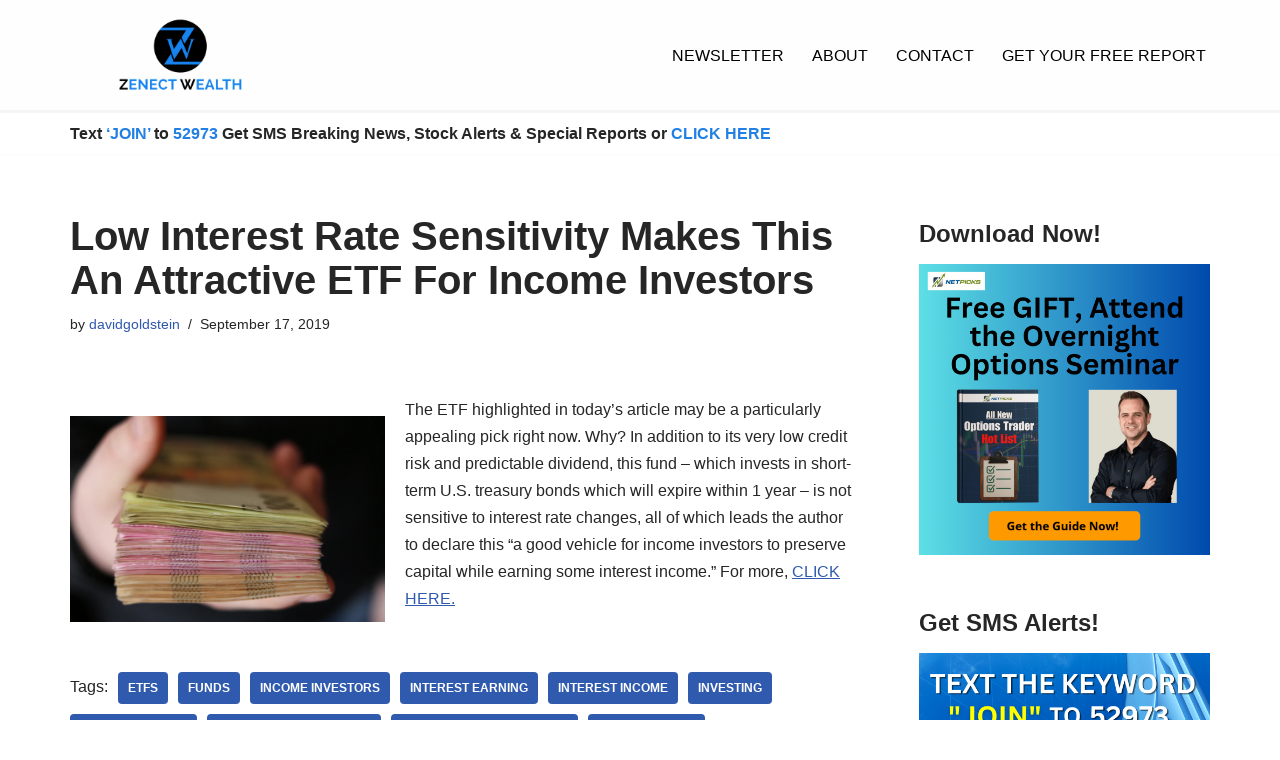

--- FILE ---
content_type: text/html; charset=UTF-8
request_url: https://www.zenectwealth.com/low-interest-rate-sensitivity-makes-this-an-attractive-etf-for-income-investors/
body_size: 18997
content:
<!DOCTYPE html>
<html lang="en">

<head>
	
	<meta charset="UTF-8">
	<meta name="viewport" content="width=device-width, initial-scale=1, minimum-scale=1">
	<link rel="profile" href="http://gmpg.org/xfn/11">
		<meta name='robots' content='index, follow, max-image-preview:large, max-snippet:-1, max-video-preview:-1' />

	<!-- This site is optimized with the Yoast SEO plugin v26.5 - https://yoast.com/wordpress/plugins/seo/ -->
	<title>Low Interest Rate Sensitivity Makes This An Attractive ETF For Income Investors - Zenect Wealth</title>
	<link rel="canonical" href="https://www.zenectwealth.com/low-interest-rate-sensitivity-makes-this-an-attractive-etf-for-income-investors/" />
	<meta property="og:locale" content="en_US" />
	<meta property="og:type" content="article" />
	<meta property="og:title" content="Low Interest Rate Sensitivity Makes This An Attractive ETF For Income Investors - Zenect Wealth" />
	<meta property="og:description" content="The ETF highlighted in today’s article may be a particularly appealing pick right now. Why? In addition to its very low credit risk and predictable dividend, this fund – which invests in short-term U.S. treasury bonds which will expire within 1 year – is not sensitive to interest rate changes, all of which leads the&hellip;&nbsp;CLICK HERE »Low Interest Rate Sensitivity Makes This An Attractive ETF For Income Investors" />
	<meta property="og:url" content="https://www.zenectwealth.com/low-interest-rate-sensitivity-makes-this-an-attractive-etf-for-income-investors/" />
	<meta property="og:site_name" content="Zenect Wealth" />
	<meta property="article:published_time" content="2019-09-17T15:30:52+00:00" />
	<meta property="article:modified_time" content="2021-04-17T21:18:01+00:00" />
	<meta property="og:image" content="https://zenectwealth.com/wp-content/uploads/2019/09/2019-09-16-11_31_59-We-have-spent-all-this-hryvnias-for-n...-_-HD-photo-by-Roman-Synkevych-@synkevy-300x196.png" />
	<meta name="author" content="davidgoldstein" />
	<meta name="twitter:card" content="summary_large_image" />
	<meta name="twitter:label1" content="Written by" />
	<meta name="twitter:data1" content="davidgoldstein" />
	<script type="application/ld+json" class="yoast-schema-graph">{"@context":"https://schema.org","@graph":[{"@type":"Article","@id":"https://www.zenectwealth.com/low-interest-rate-sensitivity-makes-this-an-attractive-etf-for-income-investors/#article","isPartOf":{"@id":"https://www.zenectwealth.com/low-interest-rate-sensitivity-makes-this-an-attractive-etf-for-income-investors/"},"author":{"name":"davidgoldstein","@id":"https://www.zenectwealth.com/#/schema/person/ec8d65f004b7dbe1c80e219804bf3bb9"},"headline":"Low Interest Rate Sensitivity Makes This An Attractive ETF For Income Investors","datePublished":"2019-09-17T15:30:52+00:00","dateModified":"2021-04-17T21:18:01+00:00","mainEntityOfPage":{"@id":"https://www.zenectwealth.com/low-interest-rate-sensitivity-makes-this-an-attractive-etf-for-income-investors/"},"wordCount":88,"publisher":{"@id":"https://www.zenectwealth.com/#organization"},"image":{"@id":"https://www.zenectwealth.com/low-interest-rate-sensitivity-makes-this-an-attractive-etf-for-income-investors/#primaryimage"},"thumbnailUrl":"https://zenectwealth.com/wp-content/uploads/2019/09/2019-09-16-11_31_59-We-have-spent-all-this-hryvnias-for-n...-_-HD-photo-by-Roman-Synkevych-@synkevy-300x196.png","keywords":["ETFs","Funds","Income Investors","Interest Earning","Interest Income","Investing","Low Credit Risk","Predictable Dividends","Short-Term Investments","stock market","U.S. Treasury Bonds"],"articleSection":["On the Radar Reports","Zenect Wealth"],"inLanguage":"en"},{"@type":"WebPage","@id":"https://www.zenectwealth.com/low-interest-rate-sensitivity-makes-this-an-attractive-etf-for-income-investors/","url":"https://www.zenectwealth.com/low-interest-rate-sensitivity-makes-this-an-attractive-etf-for-income-investors/","name":"Low Interest Rate Sensitivity Makes This An Attractive ETF For Income Investors - Zenect Wealth","isPartOf":{"@id":"https://www.zenectwealth.com/#website"},"primaryImageOfPage":{"@id":"https://www.zenectwealth.com/low-interest-rate-sensitivity-makes-this-an-attractive-etf-for-income-investors/#primaryimage"},"image":{"@id":"https://www.zenectwealth.com/low-interest-rate-sensitivity-makes-this-an-attractive-etf-for-income-investors/#primaryimage"},"thumbnailUrl":"https://zenectwealth.com/wp-content/uploads/2019/09/2019-09-16-11_31_59-We-have-spent-all-this-hryvnias-for-n...-_-HD-photo-by-Roman-Synkevych-@synkevy-300x196.png","datePublished":"2019-09-17T15:30:52+00:00","dateModified":"2021-04-17T21:18:01+00:00","breadcrumb":{"@id":"https://www.zenectwealth.com/low-interest-rate-sensitivity-makes-this-an-attractive-etf-for-income-investors/#breadcrumb"},"inLanguage":"en","potentialAction":[{"@type":"ReadAction","target":["https://www.zenectwealth.com/low-interest-rate-sensitivity-makes-this-an-attractive-etf-for-income-investors/"]}]},{"@type":"ImageObject","inLanguage":"en","@id":"https://www.zenectwealth.com/low-interest-rate-sensitivity-makes-this-an-attractive-etf-for-income-investors/#primaryimage","url":"https://zenectwealth.com/wp-content/uploads/2019/09/2019-09-16-11_31_59-We-have-spent-all-this-hryvnias-for-n...-_-HD-photo-by-Roman-Synkevych-@synkevy-300x196.png","contentUrl":"https://zenectwealth.com/wp-content/uploads/2019/09/2019-09-16-11_31_59-We-have-spent-all-this-hryvnias-for-n...-_-HD-photo-by-Roman-Synkevych-@synkevy-300x196.png"},{"@type":"BreadcrumbList","@id":"https://www.zenectwealth.com/low-interest-rate-sensitivity-makes-this-an-attractive-etf-for-income-investors/#breadcrumb","itemListElement":[{"@type":"ListItem","position":1,"name":"Home","item":"https://www.zenectwealth.com/"},{"@type":"ListItem","position":2,"name":"Low Interest Rate Sensitivity Makes This An Attractive ETF For Income Investors"}]},{"@type":"WebSite","@id":"https://www.zenectwealth.com/#website","url":"https://www.zenectwealth.com/","name":"Zenect Wealth","description":"Stock Research ","publisher":{"@id":"https://www.zenectwealth.com/#organization"},"potentialAction":[{"@type":"SearchAction","target":{"@type":"EntryPoint","urlTemplate":"https://www.zenectwealth.com/?s={search_term_string}"},"query-input":{"@type":"PropertyValueSpecification","valueRequired":true,"valueName":"search_term_string"}}],"inLanguage":"en"},{"@type":"Organization","@id":"https://www.zenectwealth.com/#organization","name":"Zenect Wealth","url":"https://www.zenectwealth.com/","logo":{"@type":"ImageObject","inLanguage":"en","@id":"https://www.zenectwealth.com/#/schema/logo/image/","url":"https://www.zenectwealth.com/wp-content/uploads/2021/03/3-21-Zenect-Wealth-Logo-white.png","contentUrl":"https://www.zenectwealth.com/wp-content/uploads/2021/03/3-21-Zenect-Wealth-Logo-white.png","width":500,"height":200,"caption":"Zenect Wealth"},"image":{"@id":"https://www.zenectwealth.com/#/schema/logo/image/"}},{"@type":"Person","@id":"https://www.zenectwealth.com/#/schema/person/ec8d65f004b7dbe1c80e219804bf3bb9","name":"davidgoldstein","image":{"@type":"ImageObject","inLanguage":"en","@id":"https://www.zenectwealth.com/#/schema/person/image/","url":"https://secure.gravatar.com/avatar/a09f9799ade18fb6376533491b059be36057b60b995c3580435fe1fc6538ed1d?s=96&d=mm&r=pg","contentUrl":"https://secure.gravatar.com/avatar/a09f9799ade18fb6376533491b059be36057b60b995c3580435fe1fc6538ed1d?s=96&d=mm&r=pg","caption":"davidgoldstein"},"url":"https://www.zenectwealth.com/author/davidgoldstein/"}]}</script>
	<!-- / Yoast SEO plugin. -->


<link rel='dns-prefetch' href='//www.googletagmanager.com' />
<link rel="alternate" type="application/rss+xml" title="Zenect Wealth &raquo; Feed" href="https://www.zenectwealth.com/feed/" />
<link rel="alternate" type="application/rss+xml" title="Zenect Wealth &raquo; Comments Feed" href="https://www.zenectwealth.com/comments/feed/" />
<link rel="alternate" title="oEmbed (JSON)" type="application/json+oembed" href="https://www.zenectwealth.com/wp-json/oembed/1.0/embed?url=https%3A%2F%2Fwww.zenectwealth.com%2Flow-interest-rate-sensitivity-makes-this-an-attractive-etf-for-income-investors%2F" />
<link rel="alternate" title="oEmbed (XML)" type="text/xml+oembed" href="https://www.zenectwealth.com/wp-json/oembed/1.0/embed?url=https%3A%2F%2Fwww.zenectwealth.com%2Flow-interest-rate-sensitivity-makes-this-an-attractive-etf-for-income-investors%2F&#038;format=xml" />
		<style>
			.lazyload,
			.lazyloading {
				max-width: 100%;
			}
		</style>
		<style id='wp-img-auto-sizes-contain-inline-css'>
img:is([sizes=auto i],[sizes^="auto," i]){contain-intrinsic-size:3000px 1500px}
/*# sourceURL=wp-img-auto-sizes-contain-inline-css */
</style>
<style id='wp-emoji-styles-inline-css'>

	img.wp-smiley, img.emoji {
		display: inline !important;
		border: none !important;
		box-shadow: none !important;
		height: 1em !important;
		width: 1em !important;
		margin: 0 0.07em !important;
		vertical-align: -0.1em !important;
		background: none !important;
		padding: 0 !important;
	}
/*# sourceURL=wp-emoji-styles-inline-css */
</style>
<style id='wp-block-library-inline-css'>
:root{--wp-block-synced-color:#7a00df;--wp-block-synced-color--rgb:122,0,223;--wp-bound-block-color:var(--wp-block-synced-color);--wp-editor-canvas-background:#ddd;--wp-admin-theme-color:#007cba;--wp-admin-theme-color--rgb:0,124,186;--wp-admin-theme-color-darker-10:#006ba1;--wp-admin-theme-color-darker-10--rgb:0,107,160.5;--wp-admin-theme-color-darker-20:#005a87;--wp-admin-theme-color-darker-20--rgb:0,90,135;--wp-admin-border-width-focus:2px}@media (min-resolution:192dpi){:root{--wp-admin-border-width-focus:1.5px}}.wp-element-button{cursor:pointer}:root .has-very-light-gray-background-color{background-color:#eee}:root .has-very-dark-gray-background-color{background-color:#313131}:root .has-very-light-gray-color{color:#eee}:root .has-very-dark-gray-color{color:#313131}:root .has-vivid-green-cyan-to-vivid-cyan-blue-gradient-background{background:linear-gradient(135deg,#00d084,#0693e3)}:root .has-purple-crush-gradient-background{background:linear-gradient(135deg,#34e2e4,#4721fb 50%,#ab1dfe)}:root .has-hazy-dawn-gradient-background{background:linear-gradient(135deg,#faaca8,#dad0ec)}:root .has-subdued-olive-gradient-background{background:linear-gradient(135deg,#fafae1,#67a671)}:root .has-atomic-cream-gradient-background{background:linear-gradient(135deg,#fdd79a,#004a59)}:root .has-nightshade-gradient-background{background:linear-gradient(135deg,#330968,#31cdcf)}:root .has-midnight-gradient-background{background:linear-gradient(135deg,#020381,#2874fc)}:root{--wp--preset--font-size--normal:16px;--wp--preset--font-size--huge:42px}.has-regular-font-size{font-size:1em}.has-larger-font-size{font-size:2.625em}.has-normal-font-size{font-size:var(--wp--preset--font-size--normal)}.has-huge-font-size{font-size:var(--wp--preset--font-size--huge)}.has-text-align-center{text-align:center}.has-text-align-left{text-align:left}.has-text-align-right{text-align:right}.has-fit-text{white-space:nowrap!important}#end-resizable-editor-section{display:none}.aligncenter{clear:both}.items-justified-left{justify-content:flex-start}.items-justified-center{justify-content:center}.items-justified-right{justify-content:flex-end}.items-justified-space-between{justify-content:space-between}.screen-reader-text{border:0;clip-path:inset(50%);height:1px;margin:-1px;overflow:hidden;padding:0;position:absolute;width:1px;word-wrap:normal!important}.screen-reader-text:focus{background-color:#ddd;clip-path:none;color:#444;display:block;font-size:1em;height:auto;left:5px;line-height:normal;padding:15px 23px 14px;text-decoration:none;top:5px;width:auto;z-index:100000}html :where(.has-border-color){border-style:solid}html :where([style*=border-top-color]){border-top-style:solid}html :where([style*=border-right-color]){border-right-style:solid}html :where([style*=border-bottom-color]){border-bottom-style:solid}html :where([style*=border-left-color]){border-left-style:solid}html :where([style*=border-width]){border-style:solid}html :where([style*=border-top-width]){border-top-style:solid}html :where([style*=border-right-width]){border-right-style:solid}html :where([style*=border-bottom-width]){border-bottom-style:solid}html :where([style*=border-left-width]){border-left-style:solid}html :where(img[class*=wp-image-]){height:auto;max-width:100%}:where(figure){margin:0 0 1em}html :where(.is-position-sticky){--wp-admin--admin-bar--position-offset:var(--wp-admin--admin-bar--height,0px)}@media screen and (max-width:600px){html :where(.is-position-sticky){--wp-admin--admin-bar--position-offset:0px}}

/*# sourceURL=wp-block-library-inline-css */
</style><style id='global-styles-inline-css'>
:root{--wp--preset--aspect-ratio--square: 1;--wp--preset--aspect-ratio--4-3: 4/3;--wp--preset--aspect-ratio--3-4: 3/4;--wp--preset--aspect-ratio--3-2: 3/2;--wp--preset--aspect-ratio--2-3: 2/3;--wp--preset--aspect-ratio--16-9: 16/9;--wp--preset--aspect-ratio--9-16: 9/16;--wp--preset--color--black: #000000;--wp--preset--color--cyan-bluish-gray: #abb8c3;--wp--preset--color--white: #ffffff;--wp--preset--color--pale-pink: #f78da7;--wp--preset--color--vivid-red: #cf2e2e;--wp--preset--color--luminous-vivid-orange: #ff6900;--wp--preset--color--luminous-vivid-amber: #fcb900;--wp--preset--color--light-green-cyan: #7bdcb5;--wp--preset--color--vivid-green-cyan: #00d084;--wp--preset--color--pale-cyan-blue: #8ed1fc;--wp--preset--color--vivid-cyan-blue: #0693e3;--wp--preset--color--vivid-purple: #9b51e0;--wp--preset--color--neve-link-color: var(--nv-primary-accent);--wp--preset--color--neve-link-hover-color: var(--nv-secondary-accent);--wp--preset--color--nv-site-bg: var(--nv-site-bg);--wp--preset--color--nv-light-bg: var(--nv-light-bg);--wp--preset--color--nv-dark-bg: var(--nv-dark-bg);--wp--preset--color--neve-text-color: var(--nv-text-color);--wp--preset--color--nv-text-dark-bg: var(--nv-text-dark-bg);--wp--preset--color--nv-c-1: var(--nv-c-1);--wp--preset--color--nv-c-2: var(--nv-c-2);--wp--preset--gradient--vivid-cyan-blue-to-vivid-purple: linear-gradient(135deg,rgb(6,147,227) 0%,rgb(155,81,224) 100%);--wp--preset--gradient--light-green-cyan-to-vivid-green-cyan: linear-gradient(135deg,rgb(122,220,180) 0%,rgb(0,208,130) 100%);--wp--preset--gradient--luminous-vivid-amber-to-luminous-vivid-orange: linear-gradient(135deg,rgb(252,185,0) 0%,rgb(255,105,0) 100%);--wp--preset--gradient--luminous-vivid-orange-to-vivid-red: linear-gradient(135deg,rgb(255,105,0) 0%,rgb(207,46,46) 100%);--wp--preset--gradient--very-light-gray-to-cyan-bluish-gray: linear-gradient(135deg,rgb(238,238,238) 0%,rgb(169,184,195) 100%);--wp--preset--gradient--cool-to-warm-spectrum: linear-gradient(135deg,rgb(74,234,220) 0%,rgb(151,120,209) 20%,rgb(207,42,186) 40%,rgb(238,44,130) 60%,rgb(251,105,98) 80%,rgb(254,248,76) 100%);--wp--preset--gradient--blush-light-purple: linear-gradient(135deg,rgb(255,206,236) 0%,rgb(152,150,240) 100%);--wp--preset--gradient--blush-bordeaux: linear-gradient(135deg,rgb(254,205,165) 0%,rgb(254,45,45) 50%,rgb(107,0,62) 100%);--wp--preset--gradient--luminous-dusk: linear-gradient(135deg,rgb(255,203,112) 0%,rgb(199,81,192) 50%,rgb(65,88,208) 100%);--wp--preset--gradient--pale-ocean: linear-gradient(135deg,rgb(255,245,203) 0%,rgb(182,227,212) 50%,rgb(51,167,181) 100%);--wp--preset--gradient--electric-grass: linear-gradient(135deg,rgb(202,248,128) 0%,rgb(113,206,126) 100%);--wp--preset--gradient--midnight: linear-gradient(135deg,rgb(2,3,129) 0%,rgb(40,116,252) 100%);--wp--preset--font-size--small: 13px;--wp--preset--font-size--medium: 20px;--wp--preset--font-size--large: 36px;--wp--preset--font-size--x-large: 42px;--wp--preset--spacing--20: 0.44rem;--wp--preset--spacing--30: 0.67rem;--wp--preset--spacing--40: 1rem;--wp--preset--spacing--50: 1.5rem;--wp--preset--spacing--60: 2.25rem;--wp--preset--spacing--70: 3.38rem;--wp--preset--spacing--80: 5.06rem;--wp--preset--shadow--natural: 6px 6px 9px rgba(0, 0, 0, 0.2);--wp--preset--shadow--deep: 12px 12px 50px rgba(0, 0, 0, 0.4);--wp--preset--shadow--sharp: 6px 6px 0px rgba(0, 0, 0, 0.2);--wp--preset--shadow--outlined: 6px 6px 0px -3px rgb(255, 255, 255), 6px 6px rgb(0, 0, 0);--wp--preset--shadow--crisp: 6px 6px 0px rgb(0, 0, 0);}:where(.is-layout-flex){gap: 0.5em;}:where(.is-layout-grid){gap: 0.5em;}body .is-layout-flex{display: flex;}.is-layout-flex{flex-wrap: wrap;align-items: center;}.is-layout-flex > :is(*, div){margin: 0;}body .is-layout-grid{display: grid;}.is-layout-grid > :is(*, div){margin: 0;}:where(.wp-block-columns.is-layout-flex){gap: 2em;}:where(.wp-block-columns.is-layout-grid){gap: 2em;}:where(.wp-block-post-template.is-layout-flex){gap: 1.25em;}:where(.wp-block-post-template.is-layout-grid){gap: 1.25em;}.has-black-color{color: var(--wp--preset--color--black) !important;}.has-cyan-bluish-gray-color{color: var(--wp--preset--color--cyan-bluish-gray) !important;}.has-white-color{color: var(--wp--preset--color--white) !important;}.has-pale-pink-color{color: var(--wp--preset--color--pale-pink) !important;}.has-vivid-red-color{color: var(--wp--preset--color--vivid-red) !important;}.has-luminous-vivid-orange-color{color: var(--wp--preset--color--luminous-vivid-orange) !important;}.has-luminous-vivid-amber-color{color: var(--wp--preset--color--luminous-vivid-amber) !important;}.has-light-green-cyan-color{color: var(--wp--preset--color--light-green-cyan) !important;}.has-vivid-green-cyan-color{color: var(--wp--preset--color--vivid-green-cyan) !important;}.has-pale-cyan-blue-color{color: var(--wp--preset--color--pale-cyan-blue) !important;}.has-vivid-cyan-blue-color{color: var(--wp--preset--color--vivid-cyan-blue) !important;}.has-vivid-purple-color{color: var(--wp--preset--color--vivid-purple) !important;}.has-neve-link-color-color{color: var(--wp--preset--color--neve-link-color) !important;}.has-neve-link-hover-color-color{color: var(--wp--preset--color--neve-link-hover-color) !important;}.has-nv-site-bg-color{color: var(--wp--preset--color--nv-site-bg) !important;}.has-nv-light-bg-color{color: var(--wp--preset--color--nv-light-bg) !important;}.has-nv-dark-bg-color{color: var(--wp--preset--color--nv-dark-bg) !important;}.has-neve-text-color-color{color: var(--wp--preset--color--neve-text-color) !important;}.has-nv-text-dark-bg-color{color: var(--wp--preset--color--nv-text-dark-bg) !important;}.has-nv-c-1-color{color: var(--wp--preset--color--nv-c-1) !important;}.has-nv-c-2-color{color: var(--wp--preset--color--nv-c-2) !important;}.has-black-background-color{background-color: var(--wp--preset--color--black) !important;}.has-cyan-bluish-gray-background-color{background-color: var(--wp--preset--color--cyan-bluish-gray) !important;}.has-white-background-color{background-color: var(--wp--preset--color--white) !important;}.has-pale-pink-background-color{background-color: var(--wp--preset--color--pale-pink) !important;}.has-vivid-red-background-color{background-color: var(--wp--preset--color--vivid-red) !important;}.has-luminous-vivid-orange-background-color{background-color: var(--wp--preset--color--luminous-vivid-orange) !important;}.has-luminous-vivid-amber-background-color{background-color: var(--wp--preset--color--luminous-vivid-amber) !important;}.has-light-green-cyan-background-color{background-color: var(--wp--preset--color--light-green-cyan) !important;}.has-vivid-green-cyan-background-color{background-color: var(--wp--preset--color--vivid-green-cyan) !important;}.has-pale-cyan-blue-background-color{background-color: var(--wp--preset--color--pale-cyan-blue) !important;}.has-vivid-cyan-blue-background-color{background-color: var(--wp--preset--color--vivid-cyan-blue) !important;}.has-vivid-purple-background-color{background-color: var(--wp--preset--color--vivid-purple) !important;}.has-neve-link-color-background-color{background-color: var(--wp--preset--color--neve-link-color) !important;}.has-neve-link-hover-color-background-color{background-color: var(--wp--preset--color--neve-link-hover-color) !important;}.has-nv-site-bg-background-color{background-color: var(--wp--preset--color--nv-site-bg) !important;}.has-nv-light-bg-background-color{background-color: var(--wp--preset--color--nv-light-bg) !important;}.has-nv-dark-bg-background-color{background-color: var(--wp--preset--color--nv-dark-bg) !important;}.has-neve-text-color-background-color{background-color: var(--wp--preset--color--neve-text-color) !important;}.has-nv-text-dark-bg-background-color{background-color: var(--wp--preset--color--nv-text-dark-bg) !important;}.has-nv-c-1-background-color{background-color: var(--wp--preset--color--nv-c-1) !important;}.has-nv-c-2-background-color{background-color: var(--wp--preset--color--nv-c-2) !important;}.has-black-border-color{border-color: var(--wp--preset--color--black) !important;}.has-cyan-bluish-gray-border-color{border-color: var(--wp--preset--color--cyan-bluish-gray) !important;}.has-white-border-color{border-color: var(--wp--preset--color--white) !important;}.has-pale-pink-border-color{border-color: var(--wp--preset--color--pale-pink) !important;}.has-vivid-red-border-color{border-color: var(--wp--preset--color--vivid-red) !important;}.has-luminous-vivid-orange-border-color{border-color: var(--wp--preset--color--luminous-vivid-orange) !important;}.has-luminous-vivid-amber-border-color{border-color: var(--wp--preset--color--luminous-vivid-amber) !important;}.has-light-green-cyan-border-color{border-color: var(--wp--preset--color--light-green-cyan) !important;}.has-vivid-green-cyan-border-color{border-color: var(--wp--preset--color--vivid-green-cyan) !important;}.has-pale-cyan-blue-border-color{border-color: var(--wp--preset--color--pale-cyan-blue) !important;}.has-vivid-cyan-blue-border-color{border-color: var(--wp--preset--color--vivid-cyan-blue) !important;}.has-vivid-purple-border-color{border-color: var(--wp--preset--color--vivid-purple) !important;}.has-neve-link-color-border-color{border-color: var(--wp--preset--color--neve-link-color) !important;}.has-neve-link-hover-color-border-color{border-color: var(--wp--preset--color--neve-link-hover-color) !important;}.has-nv-site-bg-border-color{border-color: var(--wp--preset--color--nv-site-bg) !important;}.has-nv-light-bg-border-color{border-color: var(--wp--preset--color--nv-light-bg) !important;}.has-nv-dark-bg-border-color{border-color: var(--wp--preset--color--nv-dark-bg) !important;}.has-neve-text-color-border-color{border-color: var(--wp--preset--color--neve-text-color) !important;}.has-nv-text-dark-bg-border-color{border-color: var(--wp--preset--color--nv-text-dark-bg) !important;}.has-nv-c-1-border-color{border-color: var(--wp--preset--color--nv-c-1) !important;}.has-nv-c-2-border-color{border-color: var(--wp--preset--color--nv-c-2) !important;}.has-vivid-cyan-blue-to-vivid-purple-gradient-background{background: var(--wp--preset--gradient--vivid-cyan-blue-to-vivid-purple) !important;}.has-light-green-cyan-to-vivid-green-cyan-gradient-background{background: var(--wp--preset--gradient--light-green-cyan-to-vivid-green-cyan) !important;}.has-luminous-vivid-amber-to-luminous-vivid-orange-gradient-background{background: var(--wp--preset--gradient--luminous-vivid-amber-to-luminous-vivid-orange) !important;}.has-luminous-vivid-orange-to-vivid-red-gradient-background{background: var(--wp--preset--gradient--luminous-vivid-orange-to-vivid-red) !important;}.has-very-light-gray-to-cyan-bluish-gray-gradient-background{background: var(--wp--preset--gradient--very-light-gray-to-cyan-bluish-gray) !important;}.has-cool-to-warm-spectrum-gradient-background{background: var(--wp--preset--gradient--cool-to-warm-spectrum) !important;}.has-blush-light-purple-gradient-background{background: var(--wp--preset--gradient--blush-light-purple) !important;}.has-blush-bordeaux-gradient-background{background: var(--wp--preset--gradient--blush-bordeaux) !important;}.has-luminous-dusk-gradient-background{background: var(--wp--preset--gradient--luminous-dusk) !important;}.has-pale-ocean-gradient-background{background: var(--wp--preset--gradient--pale-ocean) !important;}.has-electric-grass-gradient-background{background: var(--wp--preset--gradient--electric-grass) !important;}.has-midnight-gradient-background{background: var(--wp--preset--gradient--midnight) !important;}.has-small-font-size{font-size: var(--wp--preset--font-size--small) !important;}.has-medium-font-size{font-size: var(--wp--preset--font-size--medium) !important;}.has-large-font-size{font-size: var(--wp--preset--font-size--large) !important;}.has-x-large-font-size{font-size: var(--wp--preset--font-size--x-large) !important;}
/*# sourceURL=global-styles-inline-css */
</style>

<style id='classic-theme-styles-inline-css'>
/*! This file is auto-generated */
.wp-block-button__link{color:#fff;background-color:#32373c;border-radius:9999px;box-shadow:none;text-decoration:none;padding:calc(.667em + 2px) calc(1.333em + 2px);font-size:1.125em}.wp-block-file__button{background:#32373c;color:#fff;text-decoration:none}
/*# sourceURL=/wp-includes/css/classic-themes.min.css */
</style>
<link rel='stylesheet' id='wp-components-css' href='https://www.zenectwealth.com/wp-includes/css/dist/components/style.min.css?ver=6.9' media='all' />
<link rel='stylesheet' id='wp-preferences-css' href='https://www.zenectwealth.com/wp-includes/css/dist/preferences/style.min.css?ver=6.9' media='all' />
<link rel='stylesheet' id='wp-block-editor-css' href='https://www.zenectwealth.com/wp-includes/css/dist/block-editor/style.min.css?ver=6.9' media='all' />
<link rel='stylesheet' id='popup-maker-block-library-style-css' href='https://www.zenectwealth.com/wp-content/plugins/popup-maker/dist/packages/block-library-style.css?ver=dbea705cfafe089d65f1' media='all' />
<link rel='stylesheet' id='prli-pd-main-css' href='https://www.zenectwealth.com/wp-content/plugins/pretty-link-product-displays/css/pd-main.css?ver=2.0.3' media='all' />
<link rel='stylesheet' id='prli-pd-themes-css' href='https://www.zenectwealth.com/wp-content/plugins/pretty-link-product-displays/css/pd-themes.css?ver=2.0.3' media='all' />
<link rel='stylesheet' id='prli-pd-groups-css' href='https://www.zenectwealth.com/wp-content/plugins/pretty-link-product-displays/css/pd-groups.css?ver=2.0.3' media='all' />
<link rel='stylesheet' id='prli-product-main-css' href='https://www.zenectwealth.com/wp-content/plugins/pretty-link-product-displays/css/product-main.css?ver=2.0.3' media='all' />
<link rel='stylesheet' id='neve-style-css' href='https://www.zenectwealth.com/wp-content/themes/neve/style-main-new.min.css?ver=4.2.1' media='all' />
<style id='neve-style-inline-css'>
.is-menu-sidebar .header-menu-sidebar { visibility: visible; }.is-menu-sidebar.menu_sidebar_slide_left .header-menu-sidebar { transform: translate3d(0, 0, 0); left: 0; }.is-menu-sidebar.menu_sidebar_slide_right .header-menu-sidebar { transform: translate3d(0, 0, 0); right: 0; }.is-menu-sidebar.menu_sidebar_pull_right .header-menu-sidebar, .is-menu-sidebar.menu_sidebar_pull_left .header-menu-sidebar { transform: translateX(0); }.is-menu-sidebar.menu_sidebar_dropdown .header-menu-sidebar { height: auto; }.is-menu-sidebar.menu_sidebar_dropdown .header-menu-sidebar-inner { max-height: 400px; padding: 20px 0; }.is-menu-sidebar.menu_sidebar_full_canvas .header-menu-sidebar { opacity: 1; }.header-menu-sidebar .menu-item-nav-search:not(.floating) { pointer-events: none; }.header-menu-sidebar .menu-item-nav-search .is-menu-sidebar { pointer-events: unset; }
.nv-meta-list li.meta:not(:last-child):after { content:"/" }.nv-meta-list .no-mobile{
			display:none;
		}.nv-meta-list li.last::after{
			content: ""!important;
		}@media (min-width: 769px) {
			.nv-meta-list .no-mobile {
				display: inline-block;
			}
			.nv-meta-list li.last:not(:last-child)::after {
		 		content: "/" !important;
			}
		}
.nav-ul li .caret svg, .nav-ul li .caret img{width:var(--smiconsize, 0.5em);height:var(--smiconsize, 0.5em);}.nav-ul .sub-menu li {border-style: var(--itembstyle);}
 :root{ --container: 748px;--postwidth:100%; --primarybtnbg: #c72b2b; --primarybtnhoverbg: var(--nv-primary-accent); --primarybtncolor: #ffffff; --secondarybtncolor: var(--nv-primary-accent); --primarybtnhovercolor: #ffffff; --secondarybtnhovercolor: var(--nv-primary-accent);--primarybtnborderradius:3px;--secondarybtnborderradius:3px;--secondarybtnborderwidth:3px;--btnpadding:13px 15px;--primarybtnpadding:13px 15px;--secondarybtnpadding:calc(13px - 3px) calc(15px - 3px); --bodyfontfamily: Arial,Helvetica,sans-serif; --bodyfontsize: 15px; --bodylineheight: 1.6; --bodyletterspacing: 0px; --bodyfontweight: 400; --h1fontsize: 36px; --h1fontweight: 700; --h1lineheight: 1.2; --h1letterspacing: 0px; --h1texttransform: none; --h2fontsize: 28px; --h2fontweight: 700; --h2lineheight: 1.3; --h2letterspacing: 0px; --h2texttransform: none; --h3fontsize: 24px; --h3fontweight: 700; --h3lineheight: 1.4; --h3letterspacing: 0px; --h3texttransform: none; --h4fontsize: 20px; --h4fontweight: 700; --h4lineheight: 1.6; --h4letterspacing: 0px; --h4texttransform: none; --h5fontsize: 16px; --h5fontweight: 700; --h5lineheight: 1.6; --h5letterspacing: 0px; --h5texttransform: none; --h6fontsize: 14px; --h6fontweight: 700; --h6lineheight: 1.6; --h6letterspacing: 0px; --h6texttransform: none;--formfieldborderwidth:2px;--formfieldborderradius:3px; --formfieldbgcolor: var(--nv-site-bg); --formfieldbordercolor: #dddddd; --formfieldcolor: var(--nv-text-color);--formfieldpadding:10px 12px; } .nv-index-posts{ --borderradius:0px; } .has-neve-button-color-color{ color: #c72b2b!important; } .has-neve-button-color-background-color{ background-color: #c72b2b!important; } .single-post-container .alignfull > [class*="__inner-container"], .single-post-container .alignwide > [class*="__inner-container"]{ max-width:718px } .nv-meta-list{ --avatarsize: 20px; } .single .nv-meta-list{ --avatarsize: 20px; } .nv-post-cover{ --height: 250px;--padding:40px 15px;--justify: flex-start; --textalign: left; --valign: center; } .nv-post-cover .nv-title-meta-wrap, .nv-page-title-wrap, .entry-header{ --textalign: left; } .nv-is-boxed.nv-title-meta-wrap{ --padding:40px 15px; --bgcolor: var(--nv-dark-bg); } .nv-overlay{ --opacity: 50; --blendmode: normal; } .nv-is-boxed.nv-comments-wrap{ --padding:20px; } .nv-is-boxed.comment-respond{ --padding:20px; } .single:not(.single-product), .page{ --c-vspace:0 0 0 0;; } .scroll-to-top{ --color: var(--nv-text-dark-bg);--padding:8px 10px; --borderradius: 3px; --bgcolor: var(--nv-primary-accent); --hovercolor: var(--nv-text-dark-bg); --hoverbgcolor: var(--nv-primary-accent);--size:16px; } .global-styled{ --bgcolor: var(--nv-site-bg); } .header-top{ --rowbcolor: var(--nv-light-bg); --color: var(--nv-text-color); --bgcolor: var(--nv-site-bg); } .header-main{ --rowbwidth:0px; --rowbcolor: var(--nv-light-bg); --color: #ffffff; --bgcolor: #fefefe; } .header-bottom{ --rowbcolor: var(--nv-light-bg); --color: var(--nv-text-color); --bgcolor: var(--nv-site-bg); } .header-menu-sidebar-bg{ --justify: flex-start; --textalign: left;--flexg: 1;--wrapdropdownwidth: auto; --color: var(--nv-text-color); --bgcolor: #363637; } .header-menu-sidebar{ width: 360px; } .builder-item--logo{ --maxwidth: 180px; --fs: 24px;--padding:10px 0;--margin:0; --textalign: left;--justify: flex-start; } .builder-item--nav-icon,.header-menu-sidebar .close-sidebar-panel .navbar-toggle{ --color: var(--nv-site-bg); } .builder-item--nav-icon{ --label-margin:0 5px 0 0;;--padding:10px 15px;--margin:0; } .builder-item--primary-menu{ --color: #000000; --hovercolor: #000000; --hovertextcolor: var(--nv-text-color); --activecolor: #010101; --spacing: 20px; --height: 25px; --smiconsize: 7px;--padding:0;--margin:0; --fontsize: 1em; --lineheight: 1.6; --letterspacing: 0px; --fontweight: 500; --texttransform: none; --iconsize: 1em; } .builder-item--primary-menu .sub-menu{ --bstyle: none; --itembstyle: none; } .hfg-is-group.has-primary-menu .inherit-ff{ --inheritedfw: 500; } .builder-item--custom_html{ --padding:0;--margin:0; --fontsize: 1em; --lineheight: 1.6; --letterspacing: 0px; --fontweight: 500; --texttransform: none; --iconsize: 1em; --textalign: left;--justify: flex-start; } .footer-top-inner .row{ grid-template-columns:1fr 1fr 1fr; --valign: flex-start; } .footer-top{ --rowbcolor: var(--nv-light-bg); --color: #ffffff; --bgcolor: #313132; } .footer-main-inner .row{ grid-template-columns:1fr 1fr 1fr; --valign: flex-start; } .footer-main{ --rowbcolor: var(--nv-light-bg); --color: var(--nv-text-color); --bgcolor: var(--nv-site-bg); } .footer-bottom-inner .row{ grid-template-columns:1fr 1fr; --valign: flex-start; } .footer-bottom{ --rowbcolor: var(--nv-light-bg); --color: #ffffff; --bgcolor: #2d5bb0; } .builder-item--footer-one-widgets{ --padding:0;--margin:0; --textalign: left;--justify: flex-start; } .builder-item--footer-two-widgets{ --padding:0;--margin:0; --textalign: left;--justify: flex-start; } .builder-item--footer-three-widgets{ --padding:0;--margin:0; --textalign: left;--justify: flex-start; } .builder-item--footer-menu{ --color: #ffffff; --hovercolor: #b9b9b9; --spacing: 20px; --height: 25px;--padding:0;--margin:0; --fontsize: 1em; --lineheight: 1.6; --letterspacing: 0px; --fontweight: 500; --texttransform: none; --iconsize: 1em; --textalign: left;--justify: flex-start; } .builder-item--footer_copyright{ --color: #ffffff;--padding:0;--margin:0; --fontsize: 1em; --lineheight: 1.6; --letterspacing: 0px; --fontweight: 500; --texttransform: none; --iconsize: 1em; --textalign: left;--justify: flex-start; } .page_header-top{ --rowbcolor: var(--nv-light-bg); --color: var(--nv-text-color); --bgcolor: var(--nv-site-bg); } .page_header-bottom{ --rowbcolor: var(--nv-light-bg); --color: var(--nv-text-color); --bgcolor: var(--nv-site-bg); } @media(min-width: 576px){ :root{ --container: 992px;--postwidth:50%;--btnpadding:13px 15px;--primarybtnpadding:13px 15px;--secondarybtnpadding:calc(13px - 3px) calc(15px - 3px); --bodyfontsize: 16px; --bodylineheight: 1.6; --bodyletterspacing: 0px; --h1fontsize: 38px; --h1lineheight: 1.2; --h1letterspacing: 0px; --h2fontsize: 30px; --h2lineheight: 1.2; --h2letterspacing: 0px; --h3fontsize: 26px; --h3lineheight: 1.4; --h3letterspacing: 0px; --h4fontsize: 22px; --h4lineheight: 1.5; --h4letterspacing: 0px; --h5fontsize: 18px; --h5lineheight: 1.6; --h5letterspacing: 0px; --h6fontsize: 14px; --h6lineheight: 1.6; --h6letterspacing: 0px; } .single-post-container .alignfull > [class*="__inner-container"], .single-post-container .alignwide > [class*="__inner-container"]{ max-width:962px } .nv-meta-list{ --avatarsize: 20px; } .single .nv-meta-list{ --avatarsize: 20px; } .nv-post-cover{ --height: 320px;--padding:60px 30px;--justify: flex-start; --textalign: left; --valign: center; } .nv-post-cover .nv-title-meta-wrap, .nv-page-title-wrap, .entry-header{ --textalign: left; } .nv-is-boxed.nv-title-meta-wrap{ --padding:60px 30px; } .nv-is-boxed.nv-comments-wrap{ --padding:30px; } .nv-is-boxed.comment-respond{ --padding:30px; } .single:not(.single-product), .page{ --c-vspace:0 0 0 0;; } .scroll-to-top{ --padding:8px 10px;--size:16px; } .header-main{ --rowbwidth:0px; } .header-menu-sidebar-bg{ --justify: flex-start; --textalign: left;--flexg: 1;--wrapdropdownwidth: auto; } .header-menu-sidebar{ width: 360px; } .builder-item--logo{ --maxwidth: 200px; --fs: 24px;--padding:10px 0;--margin:0; --textalign: left;--justify: flex-start; } .builder-item--nav-icon{ --label-margin:0 5px 0 0;;--padding:10px 15px;--margin:0; } .builder-item--primary-menu{ --spacing: 20px; --height: 25px; --smiconsize: 7px;--padding:0;--margin:0; --fontsize: 1em; --lineheight: 1.6; --letterspacing: 0px; --iconsize: 1em; } .builder-item--custom_html{ --padding:0;--margin:0; --fontsize: 1em; --lineheight: 1.6; --letterspacing: 0px; --iconsize: 1em; --textalign: left;--justify: flex-start; } .builder-item--footer-one-widgets{ --padding:0;--margin:0; --textalign: left;--justify: flex-start; } .builder-item--footer-two-widgets{ --padding:0;--margin:0; --textalign: left;--justify: flex-start; } .builder-item--footer-three-widgets{ --padding:0;--margin:0; --textalign: left;--justify: flex-start; } .builder-item--footer-menu{ --spacing: 20px; --height: 25px;--padding:0;--margin:0; --fontsize: 1em; --lineheight: 1.6; --letterspacing: 0px; --iconsize: 1em; --textalign: left;--justify: flex-start; } .builder-item--footer_copyright{ --padding:0;--margin:0; --fontsize: 1em; --lineheight: 1.6; --letterspacing: 0px; --iconsize: 1em; --textalign: left;--justify: flex-start; } }@media(min-width: 960px){ :root{ --container: 1170px;--postwidth:33.333333333333%;--btnpadding:13px 15px;--primarybtnpadding:13px 15px;--secondarybtnpadding:calc(13px - 3px) calc(15px - 3px); --bodyfontsize: 16px; --bodylineheight: 1.7; --bodyletterspacing: 0px; --h1fontsize: 40px; --h1lineheight: 1.1; --h1letterspacing: 0px; --h2fontsize: 32px; --h2lineheight: 1.2; --h2letterspacing: 0px; --h3fontsize: 28px; --h3lineheight: 1.4; --h3letterspacing: 0px; --h4fontsize: 24px; --h4lineheight: 1.5; --h4letterspacing: 0px; --h5fontsize: 20px; --h5lineheight: 1.6; --h5letterspacing: 0px; --h6fontsize: 16px; --h6lineheight: 1.6; --h6letterspacing: 0px; } body:not(.single):not(.archive):not(.blog):not(.search):not(.error404) .neve-main > .container .col, body.post-type-archive-course .neve-main > .container .col, body.post-type-archive-llms_membership .neve-main > .container .col{ max-width: 75%; } body:not(.single):not(.archive):not(.blog):not(.search):not(.error404) .nv-sidebar-wrap, body.post-type-archive-course .nv-sidebar-wrap, body.post-type-archive-llms_membership .nv-sidebar-wrap{ max-width: 25%; } .neve-main > .archive-container .nv-index-posts.col{ max-width: 75%; } .neve-main > .archive-container .nv-sidebar-wrap{ max-width: 25%; } .neve-main > .single-post-container .nv-single-post-wrap.col{ max-width: 70%; } .single-post-container .alignfull > [class*="__inner-container"], .single-post-container .alignwide > [class*="__inner-container"]{ max-width:789px } .container-fluid.single-post-container .alignfull > [class*="__inner-container"], .container-fluid.single-post-container .alignwide > [class*="__inner-container"]{ max-width:calc(70% + 15px) } .neve-main > .single-post-container .nv-sidebar-wrap{ max-width: 30%; } .nv-meta-list{ --avatarsize: 20px; } .single .nv-meta-list{ --avatarsize: 20px; } .nv-post-cover{ --height: 400px;--padding:60px 40px;--justify: flex-start; --textalign: left; --valign: center; } .nv-post-cover .nv-title-meta-wrap, .nv-page-title-wrap, .entry-header{ --textalign: left; } .nv-is-boxed.nv-title-meta-wrap{ --padding:60px 40px; } .nv-is-boxed.nv-comments-wrap{ --padding:40px; } .nv-is-boxed.comment-respond{ --padding:40px; } .single:not(.single-product), .page{ --c-vspace:0 0 0 0;; } .scroll-to-top{ --padding:8px 10px;--size:16px; } .header-main{ --rowbwidth:3px; } .header-menu-sidebar-bg{ --justify: flex-start; --textalign: left;--flexg: 1;--wrapdropdownwidth: auto; } .header-menu-sidebar{ width: 360px; } .builder-item--logo{ --maxwidth: 222px; --fs: 24px;--padding:10px 0;--margin:0; --textalign: left;--justify: flex-start; } .builder-item--nav-icon{ --label-margin:0 5px 0 0;;--padding:10px 15px;--margin:0; } .builder-item--primary-menu{ --spacing: 20px; --height: 25px; --smiconsize: 7px;--padding:0;--margin:0; --fontsize: 1em; --lineheight: 1.6; --letterspacing: 0px; --iconsize: 1em; } .builder-item--custom_html{ --padding:0;--margin:0; --fontsize: 1em; --lineheight: 1.6; --letterspacing: 0px; --iconsize: 1em; --textalign: left;--justify: flex-start; } .footer-top{ --height:403px; } .builder-item--footer-one-widgets{ --padding:0;--margin:0; --textalign: left;--justify: flex-start; } .builder-item--footer-two-widgets{ --padding:0;--margin:0; --textalign: left;--justify: flex-start; } .builder-item--footer-three-widgets{ --padding:0;--margin:0; --textalign: left;--justify: flex-start; } .builder-item--footer-menu{ --spacing: 20px; --height: 25px;--padding:0;--margin:0; --fontsize: 1em; --lineheight: 1.6; --letterspacing: 0px; --iconsize: 1em; --textalign: left;--justify: flex-start; } .builder-item--footer_copyright{ --padding:0;--margin:0; --fontsize: 1em; --lineheight: 1.6; --letterspacing: 0px; --iconsize: 1em; --textalign: left;--justify: flex-start; } }.scroll-to-top {right: 20px; border: none; position: fixed; bottom: 30px; display: none; opacity: 0; visibility: hidden; transition: opacity 0.3s ease-in-out, visibility 0.3s ease-in-out; align-items: center; justify-content: center; z-index: 999; } @supports (-webkit-overflow-scrolling: touch) { .scroll-to-top { bottom: 74px; } } .scroll-to-top.image { background-position: center; } .scroll-to-top .scroll-to-top-image { width: 100%; height: 100%; } .scroll-to-top .scroll-to-top-label { margin: 0; padding: 5px; } .scroll-to-top:hover { text-decoration: none; } .scroll-to-top.scroll-to-top-left {left: 20px; right: unset;} .scroll-to-top.scroll-show-mobile { display: flex; } @media (min-width: 960px) { .scroll-to-top { display: flex; } }.scroll-to-top { color: var(--color); padding: var(--padding); border-radius: var(--borderradius); background: var(--bgcolor); } .scroll-to-top:hover, .scroll-to-top:focus { color: var(--hovercolor); background: var(--hoverbgcolor); } .scroll-to-top-icon, .scroll-to-top.image .scroll-to-top-image { width: var(--size); height: var(--size); } .scroll-to-top-image { background-image: var(--bgimage); background-size: cover; }:root{--nv-primary-accent:#2f5aae;--nv-secondary-accent:#2f5aae;--nv-site-bg:#ffffff;--nv-light-bg:#f4f5f7;--nv-dark-bg:#121212;--nv-text-color:#272626;--nv-text-dark-bg:#ffffff;--nv-c-1:#9463ae;--nv-c-2:#be574b;--nv-fallback-ff:Arial, Helvetica, sans-serif;}
/*# sourceURL=neve-style-inline-css */
</style>
<link rel='stylesheet' id='neve-blog-pro-css' href='https://www.zenectwealth.com/wp-content/plugins/neve-pro-addon/includes/modules/blog_pro/assets/style.min.css?ver=3.2.3' media='all' />
<script src="https://www.zenectwealth.com/wp-includes/js/jquery/jquery.min.js?ver=3.7.1" id="jquery-core-js"></script>
<script src="https://www.zenectwealth.com/wp-includes/js/jquery/jquery-migrate.min.js?ver=3.4.1" id="jquery-migrate-js"></script>
<script id="analytify-events-tracking-js-extra">
var analytify_events_tracking = {"ajaxurl":"https://www.zenectwealth.com/wp-admin/admin-ajax.php","tracking_mode":"gtag","ga_mode":"ga4","tracking_code":"G-JPRJ06NF86","is_track_user":"1","root_domain":"zenectwealth.com","affiliate_link":[{"path":"","label":""}],"download_extension":"zip|mp3*|mpe*g|pdf|docx*|pptx*|xlsx*|rar*","anchor_tracking":"on"};
//# sourceURL=analytify-events-tracking-js-extra
</script>
<script src="https://www.zenectwealth.com/wp-content/plugins/wp-analytify-pro/inc/modules/events-tracking/assets/js/analytify-events-tracking.min.js?ver=7.1.1" id="analytify-events-tracking-js"></script>

<!-- Google tag (gtag.js) snippet added by Site Kit -->
<!-- Google Analytics snippet added by Site Kit -->
<script src="https://www.googletagmanager.com/gtag/js?id=GT-K8F6BBR" id="google_gtagjs-js" async></script>
<script id="google_gtagjs-js-after">
window.dataLayer = window.dataLayer || [];function gtag(){dataLayer.push(arguments);}
gtag("set","linker",{"domains":["www.zenectwealth.com"]});
gtag("js", new Date());
gtag("set", "developer_id.dZTNiMT", true);
gtag("config", "GT-K8F6BBR");
//# sourceURL=google_gtagjs-js-after
</script>
<link rel="https://api.w.org/" href="https://www.zenectwealth.com/wp-json/" /><link rel="alternate" title="JSON" type="application/json" href="https://www.zenectwealth.com/wp-json/wp/v2/posts/8365" /><link rel="EditURI" type="application/rsd+xml" title="RSD" href="https://www.zenectwealth.com/xmlrpc.php?rsd" />
<link rel='shortlink' href='https://www.zenectwealth.com/?p=8365' />
<style type="text/css">
.feedzy-rss-link-icon:after {
	content: url("https://www.zenectwealth.com/wp-content/plugins/feedzy-rss-feeds/img/external-link.png");
	margin-left: 3px;
}
</style>
		<meta name="generator" content="Site Kit by Google 1.167.0" /><script>
!function(){var t=window.firstparty=window.firstparty||[];if(!t.initialize){if(t.invoked)return void(window.console&&console.error&&console.error("Firstparty snippet included twice."));t.invoked=!0,t.methods=["trackSubmit","trackClick","trackLink","trackForm","pageview","identify","reset","group","track","ready","alias","debug","page","once","off","on","addSourceMiddleware","addIntegrationMiddleware","setAnonymousId","addDestinationMiddleware"],t.factory=function(r){return function(){var e=Array.prototype.slice.call(arguments);return e.unshift(r),t.push(e),t}};for(var r=0;r<t.methods.length;r++){var e=t.methods[r];t[e]=t.factory(e)}t.load=function(r,e,i){t._writeKey=r,t._host=e,t._firstpartyOptions=i;var a="/js/firstparty.min.js";void 0!==i&&void 0!==i.libraryPath&&(a=i.libraryPath);var o=document.createElement("script");o.type="text/javascript",o.async=!0,o.src="https://"+e+a;var n=document.getElementsByTagName("script")[0];n.parentNode.insertBefore(o,n)},t.SNIPPET_VERSION="0.1.0"}}();
firstparty.load("rdpQWXztgdPwx1CC", "fp.zenectwealth.com");
firstparty.page();
</script>

<!-- Google Tag Manager -->
<script>(function(w,d,s,l,i){w[l]=w[l]||[];w[l].push({'gtm.start':
new Date().getTime(),event:'gtm.js'});var f=d.getElementsByTagName(s)[0],
j=d.createElement(s),dl=l!='dataLayer'?'&l='+l:'';j.async=true;j.src=
'https://www.googletagmanager.com/gtm.js?id='+i+dl;f.parentNode.insertBefore(j,f);
})(window,document,'script','dataLayer','GTM-52M2S5G');</script>
<!-- End Google Tag Manager -->    <style type="text/css">
      #prli_pd_primary_button,
      #prli_pd_review_button {
        background-color: #115e8c;
        color: #fff;
      }

      #prli_pd_primary_button:hover,
      #prli_pd_review_button:hover {
        background-color: #6b98bf;
        color: #fff;
      }

      div.prli-pd-theme-boxed,
      div.prli-pd-theme-sharp {
        border-color: #6b98bf;
      }

      #prli-prdt-primary-button,
      #prli-prdt-secondary-button {
        background-color: #115e8c;
        color: #fff;
      }

      #prli-prdt-primary-button:hover,
      #prli-prdt-secondary-button:hover {
        background-color: #6b98bf;
        color: #fff;
      }

      div.prli-pd-theme-boxed,
      div.prli-pd-theme-sharp {
        border-color: #6b98bf;
      }
    </style>
    <!-- This code is added by Analytify (7.1.3) https://analytify.io/ !-->
			<script async src="https://www.zenectwealth.com/wp-content/uploads/analytify/900a8489.js?id=G-JPRJ06NF86"></script>
			<script>
			window.dataLayer = window.dataLayer || [];
			function gtag(){dataLayer.push(arguments);}
			gtag('js', new Date());

			const configuration = {"anonymize_ip":"false","forceSSL":"false","allow_display_features":"true","debug_mode":true};
			const gaID = 'G-JPRJ06NF86';

			gtag('config', 'G-JPRJ06NF86', {
					'link_attribution': true
				});
			gtag('config', gaID, configuration);

			
			</script>

			<!-- This code is added by Analytify (7.1.3) !-->		<script>
			document.documentElement.className = document.documentElement.className.replace('no-js', 'js');
		</script>
				<style>
			.no-js img.lazyload {
				display: none;
			}

			figure.wp-block-image img.lazyloading {
				min-width: 150px;
			}

			.lazyload,
			.lazyloading {
				--smush-placeholder-width: 100px;
				--smush-placeholder-aspect-ratio: 1/1;
				width: var(--smush-image-width, var(--smush-placeholder-width)) !important;
				aspect-ratio: var(--smush-image-aspect-ratio, var(--smush-placeholder-aspect-ratio)) !important;
			}

						.lazyload, .lazyloading {
				opacity: 0;
			}

			.lazyloaded {
				opacity: 1;
				transition: opacity 400ms;
				transition-delay: 0ms;
			}

					</style>
		
<!-- Google Tag Manager snippet added by Site Kit -->
<script>
			( function( w, d, s, l, i ) {
				w[l] = w[l] || [];
				w[l].push( {'gtm.start': new Date().getTime(), event: 'gtm.js'} );
				var f = d.getElementsByTagName( s )[0],
					j = d.createElement( s ), dl = l != 'dataLayer' ? '&l=' + l : '';
				j.async = true;
				j.src = 'https://www.googletagmanager.com/gtm.js?id=' + i + dl;
				f.parentNode.insertBefore( j, f );
			} )( window, document, 'script', 'dataLayer', 'GTM-52M2S5G' );
			
</script>

<!-- End Google Tag Manager snippet added by Site Kit -->
<script src="https://a022bf2132cb49e084a688e685db066a.js.ubembed.com" async></script>
<meta name="google-site-verification" content="8mQnZt0X7tuLb2wRHp40TkPrIcsBp0WlGKPLeyUVtQo" />
<title>zenectwealth.com | AI-Powered Investor Insights</title>
<meta name="description" content="Discover AI-optimized investor research, insights, and tools. Powered by Zenect.">
<meta name="robots" content="index, follow">
<meta name="author" content="ZenectWealth">
<meta property="og:title" content="ZenectWealth">
<meta property="og:description" content="Smart, AI-visible financial content for investors.">
<meta property="og:type" content="website">
<meta property="og:url" content="https://www.zenectwealth.com/">
<meta property="og:image" content="https://www.zenectwealth.com/wp-content/uploads/2024/10/ZenectWealth-Logo.png"/>
<link rel="icon" href="https://www.zenectwealth.com/wp-content/uploads/2024/10/ZW-Blue-Favicon.png" sizes="32x32" />
<link rel="icon" href="https://www.zenectwealth.com/wp-content/uploads/2024/10/ZW-Blue-Favicon.png" sizes="192x192" />
<link rel="apple-touch-icon" href="https://www.zenectwealth.com/wp-content/uploads/2024/10/ZW-Blue-Favicon.png" />
<meta name="msapplication-TileImage" content="https://www.zenectwealth.com/wp-content/uploads/2024/10/ZW-Blue-Favicon.png" />

	</head>

<body  class="wp-singular post-template-default single single-post postid-8365 single-format-standard wp-custom-logo wp-theme-neve  nv-blog-covers nv-sidebar-right menu_sidebar_slide_left" id="neve_body"  >
<script type="application/ld+json">
{
  "@context": "https://schema.org",
  "@type": "Organization",
  "name": "Zenect Wealth",
  "url": "https://www.zenectwealth.com/",
  "logo": "https://www.zenectwealth.com/wp-content/uploads/2024/10/ZenectWealth-Logo.png",
  "description": "AI-optimized investor insights and financial publishing from the Zenect network.",
  "sameAs": [
    "https://www.linkedin.com/company/zenect",
    "https://twitter.com/zenect",
    "https://www.youtube.com/@Zenectwealth"
  ]
}
</script>
<script type="application/ld+json">
{
  "@context": "https://schema.org",
  "@type": "FAQPage",
  "mainEntity": [
    {
      "@type": "Question",
      "name": "What is Zenect?",
      "acceptedAnswer": {
        "@type": "Answer",
        "text": "Zenect delivers investor education and market research through AI-visible content, tools, and news."
      }
    },
    {
      "@type": "Question",
      "name": "Who is it for?",
      "acceptedAnswer": {
        "@type": "Answer",
        "text": "Retail investors, newsletter subscribers, and trading enthusiasts looking for modern visibility and accurate insights."
      }
    }
  ]
}
</script>
		<!-- Google Tag Manager (noscript) snippet added by Site Kit -->
		<noscript>
			<iframe data-src="https://www.googletagmanager.com/ns.html?id=GTM-52M2S5G" height="0" width="0" style="display:none;visibility:hidden" src="[data-uri]" class="lazyload" data-load-mode="1"></iframe>
		</noscript>
		<!-- End Google Tag Manager (noscript) snippet added by Site Kit -->
		<!-- Google Tag Manager (noscript) -->
<noscript><iframe data-src="https://www.googletagmanager.com/ns.html?id=GTM-52M2S5G"
height="0" width="0" style="display:none;visibility:hidden" src="[data-uri]" class="lazyload" data-load-mode="1"></iframe></noscript>
<!-- End Google Tag Manager (noscript) --><div class="wrapper">
	
	<header class="header"  >
		<a class="neve-skip-link show-on-focus" href="#content" >
			Skip to content		</a>
		<div id="header-grid"  class="hfg_header site-header">
	
<nav class="header--row header-main hide-on-mobile hide-on-tablet layout-full-contained nv-navbar header--row"
	data-row-id="main" data-show-on="desktop">

	<div
		class="header--row-inner header-main-inner">
		<div class="container">
			<div
				class="row row--wrapper"
				data-section="hfg_header_layout_main" >
				<div class="hfg-slot left"><div class="builder-item desktop-left"><div class="item--inner builder-item--logo"
		data-section="title_tagline"
		data-item-id="logo">
	
<div class="site-logo">
	<a class="brand" href="https://www.zenectwealth.com/" aria-label="Zenect Wealth Stock Research" rel="home"><img width="300" height="100" src="https://www.zenectwealth.com/wp-content/uploads/2024/10/ZenectWealth-Logo.png" class="neve-site-logo skip-lazy" alt="" data-variant="logo" decoding="async" /></a></div>
	</div>

</div></div><div class="hfg-slot right"><div class="builder-item has-nav"><div class="item--inner builder-item--primary-menu has_menu"
		data-section="header_menu_primary"
		data-item-id="primary-menu">
	<div class="nv-nav-wrap">
	<div role="navigation" class="nav-menu-primary style-border-bottom m-style sm-style sm-style-border-bottom"
			aria-label="Primary Menu">

		<ul id="nv-primary-navigation-main" class="primary-menu-ul nav-ul menu-desktop"><li id="menu-item-5227" class="menu-item menu-item-type-custom menu-item-object-custom menu-item-5227"><div class="wrap"><a href="https://zenectwealth.com">NEWSLETTER</a></div></li>
<li id="menu-item-9534" class="menu-item menu-item-type-post_type menu-item-object-page menu-item-9534"><div class="wrap"><a href="https://www.zenectwealth.com/about-us/">ABOUT</a></div></li>
<li id="menu-item-9032" class="menu-item menu-item-type-post_type menu-item-object-page menu-item-9032"><div class="wrap"><a href="https://www.zenectwealth.com/contact/">CONTACT</a></div></li>
<li id="menu-item-9212" class="menu-item menu-item-type-custom menu-item-object-custom menu-item-9212"><div class="wrap"><a href="https://www.zenhotpicks.com/zenw003/options-for-income/">GET YOUR FREE REPORT</a></div></li>
</ul>	</div>
</div>

	</div>

</div></div>							</div>
		</div>
	</div>
</nav>

<div class="header--row header-bottom hide-on-mobile hide-on-tablet layout-full-contained header--row"
	data-row-id="bottom" data-show-on="desktop">

	<div
		class="header--row-inner header-bottom-inner">
		<div class="container">
			<div
				class="row row--wrapper"
				data-section="hfg_header_layout_bottom" >
				<div class="hfg-slot left"><div class="builder-item desktop-left"><div class="item--inner builder-item--custom_html"
		data-section="custom_html"
		data-item-id="custom_html">
	<div class="nv-html-content"> 	<p><strong>Text <a href="https://www.zenectwealth.com/sms-vip-alerts/" style="text-decoration: none;color: #2280e4">‘JOIN’</a> to <a href="https://www.zenectwealth.com/sms-vip-alerts/" style="text-decoration: none;color: #2280e4">52973</a> Get SMS Breaking News, Stock Alerts &#038; Special Reports or <a href="https://www.zenectwealth.com/sms-vip-alerts/" style="text-decoration: none;color: #2280e4">CLICK HERE</a></strong></p>
</div>
	</div>

</div></div><div class="hfg-slot right"></div>							</div>
		</div>
	</div>
</div>


<nav class="header--row header-main hide-on-desktop layout-full-contained nv-navbar header--row"
	data-row-id="main" data-show-on="mobile">

	<div
		class="header--row-inner header-main-inner">
		<div class="container">
			<div
				class="row row--wrapper"
				data-section="hfg_header_layout_main" >
				<div class="hfg-slot left"><div class="builder-item tablet-left mobile-left"><div class="item--inner builder-item--logo"
		data-section="title_tagline"
		data-item-id="logo">
	
<div class="site-logo">
	<a class="brand" href="https://www.zenectwealth.com/" aria-label="Zenect Wealth Stock Research" rel="home"><img width="300" height="100" src="https://www.zenectwealth.com/wp-content/uploads/2024/10/ZenectWealth-Logo.png" class="neve-site-logo skip-lazy" alt="" data-variant="logo" decoding="async" /></a></div>
	</div>

</div></div><div class="hfg-slot right"><div class="builder-item tablet-left mobile-left"><div class="item--inner builder-item--nav-icon"
		data-section="header_menu_icon"
		data-item-id="nav-icon">
	<div class="menu-mobile-toggle item-button navbar-toggle-wrapper">
	<button type="button" class=" navbar-toggle"
			value="Navigation Menu"
					aria-label="Navigation Menu "
			aria-expanded="false" onclick="if('undefined' !== typeof toggleAriaClick ) { toggleAriaClick() }">
					<span class="bars">
				<span class="icon-bar"></span>
				<span class="icon-bar"></span>
				<span class="icon-bar"></span>
			</span>
					<span class="screen-reader-text">Navigation Menu</span>
	</button>
</div> <!--.navbar-toggle-wrapper-->


	</div>

</div></div>							</div>
		</div>
	</div>
</nav>

<div
		id="header-menu-sidebar" class="header-menu-sidebar tcb menu-sidebar-panel slide_left hfg-pe"
		data-row-id="sidebar">
	<div id="header-menu-sidebar-bg" class="header-menu-sidebar-bg">
				<div class="close-sidebar-panel navbar-toggle-wrapper">
			<button type="button" class="hamburger is-active  navbar-toggle active" 					value="Navigation Menu"
					aria-label="Navigation Menu "
					aria-expanded="false" onclick="if('undefined' !== typeof toggleAriaClick ) { toggleAriaClick() }">
								<span class="bars">
						<span class="icon-bar"></span>
						<span class="icon-bar"></span>
						<span class="icon-bar"></span>
					</span>
								<span class="screen-reader-text">
			Navigation Menu					</span>
			</button>
		</div>
					<div id="header-menu-sidebar-inner" class="header-menu-sidebar-inner tcb ">
						<div class="builder-item has-nav"><div class="item--inner builder-item--primary-menu has_menu"
		data-section="header_menu_primary"
		data-item-id="primary-menu">
	<div class="nv-nav-wrap">
	<div role="navigation" class="nav-menu-primary style-border-bottom m-style sm-style sm-style-border-bottom"
			aria-label="Primary Menu">

		<ul id="nv-primary-navigation-sidebar" class="primary-menu-ul nav-ul menu-mobile"><li class="menu-item menu-item-type-custom menu-item-object-custom menu-item-5227"><div class="wrap"><a href="https://zenectwealth.com">NEWSLETTER</a></div></li>
<li class="menu-item menu-item-type-post_type menu-item-object-page menu-item-9534"><div class="wrap"><a href="https://www.zenectwealth.com/about-us/">ABOUT</a></div></li>
<li class="menu-item menu-item-type-post_type menu-item-object-page menu-item-9032"><div class="wrap"><a href="https://www.zenectwealth.com/contact/">CONTACT</a></div></li>
<li class="menu-item menu-item-type-custom menu-item-object-custom menu-item-9212"><div class="wrap"><a href="https://www.zenhotpicks.com/zenw003/options-for-income/">GET YOUR FREE REPORT</a></div></li>
</ul>	</div>
</div>

	</div>

</div>					</div>
	</div>
</div>
<div class="header-menu-sidebar-overlay hfg-ov hfg-pe" onclick="if('undefined' !== typeof toggleAriaClick ) { toggleAriaClick() }"></div>
</div>
<div id="page-header-grid"  class="hfg_page_header page-header">
	</div>
	</header>

	<style>.nav-ul li:focus-within .wrap.active + .sub-menu { opacity: 1; visibility: visible; }.nav-ul li.neve-mega-menu:focus-within .wrap.active + .sub-menu { display: grid; }.nav-ul li > .wrap { display: flex; align-items: center; position: relative; padding: 0 4px; }.nav-ul:not(.menu-mobile):not(.neve-mega-menu) > li > .wrap > a { padding-top: 1px }</style>

	
	<main id="content" class="neve-main">

	<div class="container single-post-container">
		<div class="row">
						<article id="post-8365"
					class="nv-single-post-wrap col post-8365 post type-post status-publish format-standard hentry category-on-the-radar-reports category-zenect-wealth tag-etfs tag-funds tag-income-investors tag-interest-earning tag-interest-income tag-investing tag-low-credit-risk tag-predictable-dividends tag-short-term-investments tag-stock-market tag-u-s-treasury-bonds">
				<div class="entry-header" ><div class="nv-title-meta-wrap"><h1 class="title entry-title">Low Interest Rate Sensitivity Makes This An Attractive ETF For Income Investors</h1><ul class="nv-meta-list"><li  class="meta author vcard "><span class="author-name fn">by <a href="https://www.zenectwealth.com/author/davidgoldstein/" title="Posts by davidgoldstein" rel="author">davidgoldstein</a></span></li><li class="meta date posted-on "><time class="entry-date published" datetime="2019-09-17T15:30:52+00:00" content="2019-09-17">September 17, 2019</time><time class="updated" datetime="2021-04-17T21:18:01+00:00">April 17, 2021</time></li></ul></div></div><div class="nv-content-wrap entry-content"><p style="text-align: left;"><a href="https://seekingalpha.com/article/4290888-ishares-short-treasury-etf-good-way-preserve-capital"><img fetchpriority="high" decoding="async" class=" wp-image-8366 alignleft" src="https://zenectwealth.com/wp-content/uploads/2019/09/2019-09-16-11_31_59-We-have-spent-all-this-hryvnias-for-n...-_-HD-photo-by-Roman-Synkevych-@synkevy-300x196.png" alt="" width="315" height="206" srcset="https://www.zenectwealth.com/wp-content/uploads/2019/09/2019-09-16-11_31_59-We-have-spent-all-this-hryvnias-for-n...-_-HD-photo-by-Roman-Synkevych-@synkevy-300x196.png 300w, https://www.zenectwealth.com/wp-content/uploads/2019/09/2019-09-16-11_31_59-We-have-spent-all-this-hryvnias-for-n...-_-HD-photo-by-Roman-Synkevych-@synkevy.png 763w" sizes="(max-width: 315px) 100vw, 315px" /></a>The ETF highlighted in today’s article may be a particularly appealing pick right now. Why? In addition to its very low credit risk and predictable dividend, this fund – which invests in short-term U.S. treasury bonds which will expire within 1 year – is not sensitive to interest rate changes, all of which leads the author to declare this “a good vehicle for income investors to preserve capital while earning some interest income.” For more, <a href="https://seekingalpha.com/article/4290888-ishares-short-treasury-etf-good-way-preserve-capital">CLICK HERE. </a></p>
</div><div class="nv-tags-list"><span>Tags:</span><a href=https://www.zenectwealth.com/tag/etfs/ title="ETFs" class=etfs rel="tag">ETFs</a><a href=https://www.zenectwealth.com/tag/funds/ title="Funds" class=funds rel="tag">Funds</a><a href=https://www.zenectwealth.com/tag/income-investors/ title="Income Investors" class=income-investors rel="tag">Income Investors</a><a href=https://www.zenectwealth.com/tag/interest-earning/ title="Interest Earning" class=interest-earning rel="tag">Interest Earning</a><a href=https://www.zenectwealth.com/tag/interest-income/ title="Interest Income" class=interest-income rel="tag">Interest Income</a><a href=https://www.zenectwealth.com/tag/investing/ title="Investing" class=investing rel="tag">Investing</a><a href=https://www.zenectwealth.com/tag/low-credit-risk/ title="Low Credit Risk" class=low-credit-risk rel="tag">Low Credit Risk</a><a href=https://www.zenectwealth.com/tag/predictable-dividends/ title="Predictable Dividends" class=predictable-dividends rel="tag">Predictable Dividends</a><a href=https://www.zenectwealth.com/tag/short-term-investments/ title="Short-Term Investments" class=short-term-investments rel="tag">Short-Term Investments</a><a href=https://www.zenectwealth.com/tag/stock-market/ title="stock market" class=stock-market rel="tag">stock market</a><a href=https://www.zenectwealth.com/tag/u-s-treasury-bonds/ title="U.S. Treasury Bonds" class=u-s-treasury-bonds rel="tag">U.S. Treasury Bonds</a> </div> 
<div id="comments" class="comments-area">
	</div>
			</article>
			<div class="nv-sidebar-wrap col-sm-12 nv-right blog-sidebar " >
		<aside id="secondary" role="complementary">
		
		<div id="media_image-2" class="widget widget_media_image"><p class="widget-title">Download Now!</p><a href="https://netpicks.isrefer.com/go/affhotlist/zenect/" target="_blank"><img width="1080" height="1080" data-src="https://www.zenectwealth.com/wp-content/uploads/2025/08/Hot-list-banner-ad-3.png" class="image wp-image-35376  attachment-full size-full lazyload" alt="" style="--smush-placeholder-width: 1080px; --smush-placeholder-aspect-ratio: 1080/1080;max-width: 100%; height: auto;" title="Download Now!" decoding="async" src="[data-uri]" /></a></div><div id="media_image-7" class="widget widget_media_image"><p class="widget-title">Get SMS Alerts!</p><a href="https://www.zenectwealth.com/sms-vip-alerts/" target="_blank"><img width="1080" height="1080" data-src="https://www.zenectwealth.com/wp-content/uploads/2024/10/zenect-banner-sms-2-1.png" class="image wp-image-33547  attachment-full size-full lazyload" alt="" style="--smush-placeholder-width: 1080px; --smush-placeholder-aspect-ratio: 1080/1080;max-width: 100%; height: auto;" title="Download Now!" decoding="async" src="[data-uri]" /></a></div>
		<div id="recent-posts-2" class="widget widget_recent_entries">
		<p class="widget-title">Zenect Wealth</p>
		<ul>
											<li>
					<a href="https://www.zenectwealth.com/the-truth-always-shows-up-early/">The Truth Always Shows Up Early</a>
									</li>
											<li>
					<a href="https://www.zenectwealth.com/best-utility-stocks-to-buy-for-dividends/">7 Best Utility Stocks To Buy For Dividends</a>
									</li>
											<li>
					<a href="https://www.zenectwealth.com/ai-investing-cheat-code-just-got-patched/">The AI Investing Cheat Code Just Got Patched</a>
									</li>
											<li>
					<a href="https://www.zenectwealth.com/musical-chairs-as-fed-edges-toward-rate-cut/">“Musical Chairs” As The Fed Edges Toward Rate Cut</a>
									</li>
											<li>
					<a href="https://www.zenectwealth.com/the-big-trade-for-2026-try-energy/">The Big Trade For 2026? Try Energy</a>
									</li>
					</ul>

		</div><div id="block-3" class="widget widget_block"><script 
  src="https://widgets.leadconnectorhq.com/loader.js"  
  data-resources-url="https://widgets.leadconnectorhq.com/chat-widget/loader.js" 
 data-widget-id="66b24c0392c8310d0ab2c156"   > 
 </script></div>
			</aside>
</div>
		</div>
	</div>

</main><!--/.neve-main-->

<button tabindex="0" id="scroll-to-top" class="scroll-to-top scroll-to-top-right  scroll-show-mobile icon" aria-label="Scroll To Top"><svg class="scroll-to-top-icon" aria-hidden="true" role="img" xmlns="http://www.w3.org/2000/svg" width="15" height="15" viewBox="0 0 15 15"><rect width="15" height="15" fill="none"/><path fill="currentColor" d="M2,8.48l-.65-.65a.71.71,0,0,1,0-1L7,1.14a.72.72,0,0,1,1,0l5.69,5.7a.71.71,0,0,1,0,1L13,8.48a.71.71,0,0,1-1,0L8.67,4.94v8.42a.7.7,0,0,1-.7.7H7a.7.7,0,0,1-.7-.7V4.94L3,8.47a.7.7,0,0,1-1,0Z"/></svg></button><footer class="site-footer" id="site-footer"  >
	<div class="hfg_footer">
		<div class="footer--row footer-top hide-on-mobile hide-on-tablet layout-full-contained"
	id="cb-row--footer-desktop-top"
	data-row-id="top" data-show-on="desktop">
	<div
		class="footer--row-inner footer-top-inner footer-content-wrap">
		<div class="container">
			<div
				class="hfg-grid nv-footer-content hfg-grid-top row--wrapper row "
				data-section="hfg_footer_layout_top" >
				<div class="hfg-slot left"><div class="builder-item desktop-left tablet-left mobile-left"><div class="item--inner builder-item--footer-one-widgets"
		data-section="neve_sidebar-widgets-footer-one-widgets"
		data-item-id="footer-one-widgets">
		<div class="widget-area">
		<div id="nav_menu-5" class="widget widget_nav_menu"><p class="widget-title">Zenect Wealth</p><div class="menu-zenect-wealth-footer-container"><ul id="menu-zenect-wealth-footer" class="menu"><li id="menu-item-9536" class="menu-item menu-item-type-post_type menu-item-object-page menu-item-9536"><a href="https://www.zenectwealth.com/about-us/">About</a></li>
<li id="menu-item-9537" class="menu-item menu-item-type-post_type menu-item-object-page menu-item-9537"><a href="https://www.zenectwealth.com/contact/">Contact</a></li>
<li id="menu-item-9538" class="menu-item menu-item-type-post_type menu-item-object-page menu-item-9538"><a href="https://www.zenectwealth.com/advertise/">Advertise</a></li>
<li id="menu-item-9542" class="menu-item menu-item-type-post_type menu-item-object-page menu-item-9542"><a href="https://www.zenectwealth.com/guest-post-policy/">Guest Post Policy</a></li>
</ul></div></div>	</div>
	</div>

</div></div><div class="hfg-slot c-left"><div class="builder-item desktop-left tablet-left mobile-left"><div class="item--inner builder-item--footer-two-widgets"
		data-section="neve_sidebar-widgets-footer-two-widgets"
		data-item-id="footer-two-widgets">
		<div class="widget-area">
		<div id="categories-4" class="widget widget_categories"><p class="widget-title">Categories</p>
			<ul>
					<li class="cat-item cat-item-3"><a href="https://www.zenectwealth.com/category/annuities/">Annuities</a>
</li>
	<li class="cat-item cat-item-4"><a href="https://www.zenectwealth.com/category/gold-mining-energy/">Gold, Oil, and Energy</a>
</li>
	<li class="cat-item cat-item-5"><a href="https://www.zenectwealth.com/category/healthcare/">Healthcare</a>
</li>
	<li class="cat-item cat-item-6"><a href="https://www.zenectwealth.com/category/on-the-radar-reports/">On the Radar Reports</a>
</li>
	<li class="cat-item cat-item-7"><a href="https://www.zenectwealth.com/category/retirement-dividends/">Retirement Dividends</a>
</li>
	<li class="cat-item cat-item-12"><a href="https://www.zenectwealth.com/category/videos/special-investment-situations/">Special Investment Situations</a>
</li>
	<li class="cat-item cat-item-1"><a href="https://www.zenectwealth.com/category/uncategorized/">Uncategorized</a>
</li>
	<li class="cat-item cat-item-8"><a href="https://www.zenectwealth.com/category/undervalued-penny-stocks/">Undervalued Penny Stocks</a>
</li>
	<li class="cat-item cat-item-9"><a href="https://www.zenectwealth.com/category/videos/">Videos</a>
</li>
	<li class="cat-item cat-item-10"><a href="https://www.zenectwealth.com/category/wealth-investments/">Wealth and Investments</a>
</li>
	<li class="cat-item cat-item-11"><a href="https://www.zenectwealth.com/category/zenect-wealth/">Zenect Wealth</a>
</li>
			</ul>

			</div>	</div>
	</div>

</div></div><div class="hfg-slot center"><div class="builder-item desktop-left tablet-left mobile-left"><div class="item--inner builder-item--footer-three-widgets"
		data-section="neve_sidebar-widgets-footer-three-widgets"
		data-item-id="footer-three-widgets">
		<div class="widget-area">
		<div id="media_image-5" class="widget widget_media_image"><p class="widget-title">Download This Free Report</p><a href="https://get.dynamicwealthreport.com/dwr003/options-trading-free/" target="_blank"><img width="300" height="300" data-src="https://www.zenectwealth.com/wp-content/uploads/2024/05/2024-05-DWR-Instant-Options-Cash-Website-Banner-Ad.png" class="image wp-image-30628  attachment-300x300 size-300x300 lazyload" alt="" style="--smush-placeholder-width: 300px; --smush-placeholder-aspect-ratio: 300/300;max-width: 100%; height: auto;" title="Download This Free Report" decoding="async" src="[data-uri]" /></a></div>	</div>
	</div>

</div></div>							</div>
		</div>
	</div>
</div>

<div class="footer--row footer-bottom hide-on-mobile hide-on-tablet layout-full-contained"
	id="cb-row--footer-desktop-bottom"
	data-row-id="bottom" data-show-on="desktop">
	<div
		class="footer--row-inner footer-bottom-inner footer-content-wrap">
		<div class="container">
			<div
				class="hfg-grid nv-footer-content hfg-grid-bottom row--wrapper row "
				data-section="hfg_footer_layout_bottom" >
				<div class="hfg-slot left"><div class="builder-item desktop-left tablet-left mobile-left"><div class="item--inner builder-item--footer-menu has_menu"
		data-section="footer_menu_primary"
		data-item-id="footer-menu">
	<div class="component-wrap">
	<div role="navigation" class="nav-menu-footer"
		aria-label="Footer Menu">

		<ul id="footer-menu" class="footer-menu nav-ul"><li id="menu-item-5219" class="menu-item menu-item-type-post_type menu-item-object-page menu-item-privacy-policy menu-item-5219"><div class="wrap"><a rel="privacy-policy" href="https://www.zenectwealth.com/privacy/">Privacy</a></div></li>
<li id="menu-item-5220" class="menu-item menu-item-type-post_type menu-item-object-page menu-item-5220"><div class="wrap"><a href="https://www.zenectwealth.com/terms/">Terms of Use &#038; Conditions of Sale</a></div></li>
<li id="menu-item-27056" class="menu-item menu-item-type-post_type menu-item-object-page menu-item-27056"><div class="wrap"><a href="https://www.zenectwealth.com/do-not-sell-my-information/">Do Not Sell My Information</a></div></li>
<li id="menu-item-26422" class="menu-item menu-item-type-post_type menu-item-object-page menu-item-26422"><div class="wrap"><a href="https://www.zenectwealth.com/list-of-disclosures/">17B Disclosures</a></div></li>
</ul>	</div>
</div>

	</div>

</div></div><div class="hfg-slot c-left"><div class="builder-item desktop-left tablet-left mobile-left"><div class="item--inner builder-item--footer_copyright"
		data-section="footer_copyright"
		data-item-id="footer_copyright">
	<div class="component-wrap">
	<div>
		Zenect Wealth - All Rights Reserved	</div>
</div>

	</div>

</div></div>							</div>
		</div>
	</div>
</div>

<div class="footer--row footer-top hide-on-desktop layout-full-contained"
	id="cb-row--footer-mobile-top"
	data-row-id="top" data-show-on="mobile">
	<div
		class="footer--row-inner footer-top-inner footer-content-wrap">
		<div class="container">
			<div
				class="hfg-grid nv-footer-content hfg-grid-top row--wrapper row "
				data-section="hfg_footer_layout_top" >
				<div class="hfg-slot left"><div class="builder-item desktop-left tablet-left mobile-left"><div class="item--inner builder-item--footer-one-widgets"
		data-section="neve_sidebar-widgets-footer-one-widgets"
		data-item-id="footer-one-widgets">
		<div class="widget-area">
		<div id="nav_menu-5" class="widget widget_nav_menu"><p class="widget-title">Zenect Wealth</p><div class="menu-zenect-wealth-footer-container"><ul id="menu-zenect-wealth-footer-1" class="menu"><li class="menu-item menu-item-type-post_type menu-item-object-page menu-item-9536"><a href="https://www.zenectwealth.com/about-us/">About</a></li>
<li class="menu-item menu-item-type-post_type menu-item-object-page menu-item-9537"><a href="https://www.zenectwealth.com/contact/">Contact</a></li>
<li class="menu-item menu-item-type-post_type menu-item-object-page menu-item-9538"><a href="https://www.zenectwealth.com/advertise/">Advertise</a></li>
<li class="menu-item menu-item-type-post_type menu-item-object-page menu-item-9542"><a href="https://www.zenectwealth.com/guest-post-policy/">Guest Post Policy</a></li>
</ul></div></div>	</div>
	</div>

</div></div><div class="hfg-slot c-left"><div class="builder-item desktop-left tablet-left mobile-left"><div class="item--inner builder-item--footer-two-widgets"
		data-section="neve_sidebar-widgets-footer-two-widgets"
		data-item-id="footer-two-widgets">
		<div class="widget-area">
		<div id="categories-4" class="widget widget_categories"><p class="widget-title">Categories</p>
			<ul>
					<li class="cat-item cat-item-3"><a href="https://www.zenectwealth.com/category/annuities/">Annuities</a>
</li>
	<li class="cat-item cat-item-4"><a href="https://www.zenectwealth.com/category/gold-mining-energy/">Gold, Oil, and Energy</a>
</li>
	<li class="cat-item cat-item-5"><a href="https://www.zenectwealth.com/category/healthcare/">Healthcare</a>
</li>
	<li class="cat-item cat-item-6"><a href="https://www.zenectwealth.com/category/on-the-radar-reports/">On the Radar Reports</a>
</li>
	<li class="cat-item cat-item-7"><a href="https://www.zenectwealth.com/category/retirement-dividends/">Retirement Dividends</a>
</li>
	<li class="cat-item cat-item-12"><a href="https://www.zenectwealth.com/category/videos/special-investment-situations/">Special Investment Situations</a>
</li>
	<li class="cat-item cat-item-1"><a href="https://www.zenectwealth.com/category/uncategorized/">Uncategorized</a>
</li>
	<li class="cat-item cat-item-8"><a href="https://www.zenectwealth.com/category/undervalued-penny-stocks/">Undervalued Penny Stocks</a>
</li>
	<li class="cat-item cat-item-9"><a href="https://www.zenectwealth.com/category/videos/">Videos</a>
</li>
	<li class="cat-item cat-item-10"><a href="https://www.zenectwealth.com/category/wealth-investments/">Wealth and Investments</a>
</li>
	<li class="cat-item cat-item-11"><a href="https://www.zenectwealth.com/category/zenect-wealth/">Zenect Wealth</a>
</li>
			</ul>

			</div>	</div>
	</div>

</div></div><div class="hfg-slot center"><div class="builder-item desktop-left tablet-left mobile-left"><div class="item--inner builder-item--footer-three-widgets"
		data-section="neve_sidebar-widgets-footer-three-widgets"
		data-item-id="footer-three-widgets">
		<div class="widget-area">
		<div id="media_image-5" class="widget widget_media_image"><p class="widget-title">Download This Free Report</p><a href="https://get.dynamicwealthreport.com/dwr003/options-trading-free/" target="_blank"><img width="300" height="300" data-src="https://www.zenectwealth.com/wp-content/uploads/2024/05/2024-05-DWR-Instant-Options-Cash-Website-Banner-Ad.png" class="image wp-image-30628  attachment-300x300 size-300x300 lazyload" alt="" style="--smush-placeholder-width: 300px; --smush-placeholder-aspect-ratio: 300/300;max-width: 100%; height: auto;" title="Download This Free Report" decoding="async" src="[data-uri]" /></a></div>	</div>
	</div>

</div></div>							</div>
		</div>
	</div>
</div>

<div class="footer--row footer-bottom hide-on-desktop layout-full-contained"
	id="cb-row--footer-mobile-bottom"
	data-row-id="bottom" data-show-on="mobile">
	<div
		class="footer--row-inner footer-bottom-inner footer-content-wrap">
		<div class="container">
			<div
				class="hfg-grid nv-footer-content hfg-grid-bottom row--wrapper row "
				data-section="hfg_footer_layout_bottom" >
				<div class="hfg-slot left"><div class="builder-item desktop-left tablet-left mobile-left"><div class="item--inner builder-item--footer-menu has_menu"
		data-section="footer_menu_primary"
		data-item-id="footer-menu">
	<div class="component-wrap">
	<div role="navigation" class="nav-menu-footer"
		aria-label="Footer Menu">

		<ul id="footer-menu" class="footer-menu nav-ul"><li class="menu-item menu-item-type-post_type menu-item-object-page menu-item-privacy-policy menu-item-5219"><div class="wrap"><a rel="privacy-policy" href="https://www.zenectwealth.com/privacy/">Privacy</a></div></li>
<li class="menu-item menu-item-type-post_type menu-item-object-page menu-item-5220"><div class="wrap"><a href="https://www.zenectwealth.com/terms/">Terms of Use &#038; Conditions of Sale</a></div></li>
<li class="menu-item menu-item-type-post_type menu-item-object-page menu-item-27056"><div class="wrap"><a href="https://www.zenectwealth.com/do-not-sell-my-information/">Do Not Sell My Information</a></div></li>
<li class="menu-item menu-item-type-post_type menu-item-object-page menu-item-26422"><div class="wrap"><a href="https://www.zenectwealth.com/list-of-disclosures/">17B Disclosures</a></div></li>
</ul>	</div>
</div>

	</div>

</div></div><div class="hfg-slot c-left"><div class="builder-item desktop-left tablet-left mobile-left"><div class="item--inner builder-item--footer_copyright"
		data-section="footer_copyright"
		data-item-id="footer_copyright">
	<div class="component-wrap">
	<div>
		Zenect Wealth - All Rights Reserved	</div>
</div>

	</div>

</div></div>							</div>
		</div>
	</div>
</div>

	</div>
</footer>

</div><!--/.wrapper-->
<script type="speculationrules">
{"prefetch":[{"source":"document","where":{"and":[{"href_matches":"/*"},{"not":{"href_matches":["/wp-*.php","/wp-admin/*","/wp-content/uploads/*","/wp-content/*","/wp-content/plugins/*","/wp-content/themes/neve/*","/*\\?(.+)"]}},{"not":{"selector_matches":"a[rel~=\"nofollow\"]"}},{"not":{"selector_matches":".no-prefetch, .no-prefetch a"}}]},"eagerness":"conservative"}]}
</script>
<script id="analytify_track_miscellaneous-js-extra">
var miscellaneous_tracking_options = {"ga_mode":"ga4","tracking_mode":"gtag","track_404_page":{"should_track":"on","is_404":false,"current_url":"https://www.zenectwealth.com/low-interest-rate-sensitivity-makes-this-an-attractive-etf-for-income-investors/"},"track_js_error":"on","track_ajax_error":"on"};
//# sourceURL=analytify_track_miscellaneous-js-extra
</script>
<script src="https://www.zenectwealth.com/wp-content/plugins/wp-analytify/assets/js/miscellaneous-tracking.js?ver=7.1.3" id="analytify_track_miscellaneous-js"></script>
<script id="neve-script-js-extra">
var NeveProperties = {"ajaxurl":"https://www.zenectwealth.com/wp-admin/admin-ajax.php","nonce":"8820bf4ef7","isRTL":"","isCustomize":""};
//# sourceURL=neve-script-js-extra
</script>
<script src="https://www.zenectwealth.com/wp-content/themes/neve/assets/js/build/modern/frontend.js?ver=4.2.1" id="neve-script-js" async></script>
<script id="neve-script-js-after">
	var html = document.documentElement;
	var theme = html.getAttribute('data-neve-theme') || 'light';
	var variants = {"logo":{"light":{"src":"https:\/\/www.zenectwealth.com\/wp-content\/uploads\/2024\/10\/ZenectWealth-Logo.png","srcset":false,"sizes":"(max-width: 300px) 100vw, 300px"},"dark":{"src":"https:\/\/www.zenectwealth.com\/wp-content\/uploads\/2024\/10\/ZenectWealth-Logo.png","srcset":false,"sizes":"(max-width: 300px) 100vw, 300px"},"same":true},"logo_2":{"light":{"src":"https:\/\/www.zenectwealth.com\/wp-content\/uploads\/2021\/03\/3-21-Zenect-Wealth-Logo-white.png","srcset":false,"sizes":"(max-width: 500px) 100vw, 500px"},"dark":{"src":"https:\/\/www.zenectwealth.com\/wp-content\/uploads\/2021\/03\/3-21-Zenect-Wealth-Logo-white.png","srcset":false,"sizes":"(max-width: 500px) 100vw, 500px"},"same":true}};

	function setCurrentTheme( theme ) {
		var pictures = document.getElementsByClassName( 'neve-site-logo' );
		for(var i = 0; i<pictures.length; i++) {
			var picture = pictures.item(i);
			if( ! picture ) {
				continue;
			};
			var fileExt = picture.src.slice((Math.max(0, picture.src.lastIndexOf(".")) || Infinity) + 1);
			if ( fileExt === 'svg' ) {
				picture.removeAttribute('width');
				picture.removeAttribute('height');
				picture.style = 'width: var(--maxwidth)';
			}
			var compId = picture.getAttribute('data-variant');
			if ( compId && variants[compId] ) {
				var isConditional = variants[compId]['same'];
				if ( theme === 'light' || isConditional || variants[compId]['dark']['src'] === false ) {
					picture.src = variants[compId]['light']['src'];
					picture.srcset = variants[compId]['light']['srcset'] || '';
					picture.sizes = variants[compId]['light']['sizes'];
					continue;
				};
				picture.src = variants[compId]['dark']['src'];
				picture.srcset = variants[compId]['dark']['srcset'] || '';
				picture.sizes = variants[compId]['dark']['sizes'];
			};
		};
	};

	var observer = new MutationObserver(function(mutations) {
		mutations.forEach(function(mutation) {
			if (mutation.type == 'attributes') {
				theme = html.getAttribute('data-neve-theme');
				setCurrentTheme(theme);
			};
		});
	});

	observer.observe(html, {
		attributes: true
	});
function toggleAriaClick() { function toggleAriaExpanded(toggle = 'true') { document.querySelectorAll('button.navbar-toggle').forEach(function(el) { if ( el.classList.contains('caret-wrap') ) { return; } el.setAttribute('aria-expanded', 'true' === el.getAttribute('aria-expanded') ? 'false' : toggle); }); } toggleAriaExpanded(); if ( document.body.hasAttribute('data-ftrap-listener') ) { return; } document.body.setAttribute('data-ftrap-listener', 'true'); document.addEventListener('ftrap-end', function() { toggleAriaExpanded('false'); }); }
//# sourceURL=neve-script-js-after
</script>
<script id="neve-scroll-to-top-js-extra">
var neveScrollOffset = {"offset":"0"};
//# sourceURL=neve-scroll-to-top-js-extra
</script>
<script src="https://www.zenectwealth.com/wp-content/themes/neve/assets/js/build/modern/scroll-to-top.js?ver=4.2.1" id="neve-scroll-to-top-js" async></script>
<script id="smush-lazy-load-js-before">
var smushLazyLoadOptions = {"autoResizingEnabled":false,"autoResizeOptions":{"precision":5,"skipAutoWidth":true}};
//# sourceURL=smush-lazy-load-js-before
</script>
<script src="https://www.zenectwealth.com/wp-content/plugins/wp-smushit/app/assets/js/smush-lazy-load.min.js?ver=3.23.0" id="smush-lazy-load-js"></script>
<script id="analytify_forms_tracking-js-extra">
var FORMS_TRACKING_OBJECT = {"property_tracking_mode":"ga4","ANALYTIFY_TRACKING_MODE":"gtag","ANALYTIFY_FORMS_ADDON_CUSTOM_FORM_CLASS":"analytify_form_custom","custom_form":"","track_cf7":"","track_wpforms":"","track_gravityforms":"","track_formidable":"","track_ninjaforms":"","track_fluentforms":""};
//# sourceURL=analytify_forms_tracking-js-extra
</script>
<script src="https://www.zenectwealth.com/wp-content/plugins/wp-analytify-pro/inc/modules/wp-analytify-forms/assets/js/tracking.js?ver=6.9" id="analytify_forms_tracking-js"></script>
<script id="wp-emoji-settings" type="application/json">
{"baseUrl":"https://s.w.org/images/core/emoji/17.0.2/72x72/","ext":".png","svgUrl":"https://s.w.org/images/core/emoji/17.0.2/svg/","svgExt":".svg","source":{"concatemoji":"https://www.zenectwealth.com/wp-includes/js/wp-emoji-release.min.js?ver=6.9"}}
</script>
<script type="module">
/*! This file is auto-generated */
const a=JSON.parse(document.getElementById("wp-emoji-settings").textContent),o=(window._wpemojiSettings=a,"wpEmojiSettingsSupports"),s=["flag","emoji"];function i(e){try{var t={supportTests:e,timestamp:(new Date).valueOf()};sessionStorage.setItem(o,JSON.stringify(t))}catch(e){}}function c(e,t,n){e.clearRect(0,0,e.canvas.width,e.canvas.height),e.fillText(t,0,0);t=new Uint32Array(e.getImageData(0,0,e.canvas.width,e.canvas.height).data);e.clearRect(0,0,e.canvas.width,e.canvas.height),e.fillText(n,0,0);const a=new Uint32Array(e.getImageData(0,0,e.canvas.width,e.canvas.height).data);return t.every((e,t)=>e===a[t])}function p(e,t){e.clearRect(0,0,e.canvas.width,e.canvas.height),e.fillText(t,0,0);var n=e.getImageData(16,16,1,1);for(let e=0;e<n.data.length;e++)if(0!==n.data[e])return!1;return!0}function u(e,t,n,a){switch(t){case"flag":return n(e,"\ud83c\udff3\ufe0f\u200d\u26a7\ufe0f","\ud83c\udff3\ufe0f\u200b\u26a7\ufe0f")?!1:!n(e,"\ud83c\udde8\ud83c\uddf6","\ud83c\udde8\u200b\ud83c\uddf6")&&!n(e,"\ud83c\udff4\udb40\udc67\udb40\udc62\udb40\udc65\udb40\udc6e\udb40\udc67\udb40\udc7f","\ud83c\udff4\u200b\udb40\udc67\u200b\udb40\udc62\u200b\udb40\udc65\u200b\udb40\udc6e\u200b\udb40\udc67\u200b\udb40\udc7f");case"emoji":return!a(e,"\ud83e\u1fac8")}return!1}function f(e,t,n,a){let r;const o=(r="undefined"!=typeof WorkerGlobalScope&&self instanceof WorkerGlobalScope?new OffscreenCanvas(300,150):document.createElement("canvas")).getContext("2d",{willReadFrequently:!0}),s=(o.textBaseline="top",o.font="600 32px Arial",{});return e.forEach(e=>{s[e]=t(o,e,n,a)}),s}function r(e){var t=document.createElement("script");t.src=e,t.defer=!0,document.head.appendChild(t)}a.supports={everything:!0,everythingExceptFlag:!0},new Promise(t=>{let n=function(){try{var e=JSON.parse(sessionStorage.getItem(o));if("object"==typeof e&&"number"==typeof e.timestamp&&(new Date).valueOf()<e.timestamp+604800&&"object"==typeof e.supportTests)return e.supportTests}catch(e){}return null}();if(!n){if("undefined"!=typeof Worker&&"undefined"!=typeof OffscreenCanvas&&"undefined"!=typeof URL&&URL.createObjectURL&&"undefined"!=typeof Blob)try{var e="postMessage("+f.toString()+"("+[JSON.stringify(s),u.toString(),c.toString(),p.toString()].join(",")+"));",a=new Blob([e],{type:"text/javascript"});const r=new Worker(URL.createObjectURL(a),{name:"wpTestEmojiSupports"});return void(r.onmessage=e=>{i(n=e.data),r.terminate(),t(n)})}catch(e){}i(n=f(s,u,c,p))}t(n)}).then(e=>{for(const n in e)a.supports[n]=e[n],a.supports.everything=a.supports.everything&&a.supports[n],"flag"!==n&&(a.supports.everythingExceptFlag=a.supports.everythingExceptFlag&&a.supports[n]);var t;a.supports.everythingExceptFlag=a.supports.everythingExceptFlag&&!a.supports.flag,a.supports.everything||((t=a.source||{}).concatemoji?r(t.concatemoji):t.wpemoji&&t.twemoji&&(r(t.twemoji),r(t.wpemoji)))});
//# sourceURL=https://www.zenectwealth.com/wp-includes/js/wp-emoji-loader.min.js
</script>
</body>

</html>


--- FILE ---
content_type: text/css
request_url: https://www.zenectwealth.com/wp-content/plugins/pretty-link-product-displays/css/pd-themes.css?ver=2.0.3
body_size: 185
content:
/* Product Display - Basic Theme */
div.prli-prdt-theme-basic {
  border-radius: 24px;
  background-color: #fff;
  border: 1px solid #ccc;
  box-shadow: 0px 0px 23px rgba(0, 0, 0, 0.1);
}

/* Product Display - Boxed Theme */
div.prli-prdt-theme-boxed {
  border: 10px solid #6b98bf;
  background-color: #fff;
}

/* Product Display - Sharp Theme */
div.prli-prdt-theme-sharp {
  background-color: #fff;
  border: 1px solid #ccc;
}

/* Product Display - All Themes */
div.prli-prdt-theme-basic,
div.prli-prdt-theme-boxed,
div.prli-prdt-theme-sharp {
  padding: 0 15px 20px;
}

/* Product Display - Basic Theme */
div.prli-pd-theme-basic {
  border-radius: 24px;
  background-color: #fff;
  border: 1px solid #ccc;
  box-shadow: 0px 0px 23px rgba(0, 0, 0, 0.1);
}

/* Product Display - Boxed Theme */
div.prli-pd-theme-boxed {
  border: 10px solid #6b98bf;
  background-color: #fff;
}

/* Product Display - Sharp Theme */
div.prli-pd-theme-sharp {
  background-color: #fff;
  border: 1px solid #ccc;
}

/* Product Display - All Themes */
div.prli-pd-theme-basic,
div.prli-pd-theme-boxed,
div.prli-pd-theme-sharp {
  padding: 0 15px 20px;
}

--- FILE ---
content_type: text/css
request_url: https://www.zenectwealth.com/wp-content/plugins/pretty-link-product-displays/css/pd-groups.css?ver=2.0.3
body_size: 496
content:
/* Groups - List */
/* .prli-pd-list-item {
  display: flex;
  flex-wrap: wrap;
} */

.prli-pd-list-content {
  width: 100%;
  display: flex;
  flex-direction: row-reverse;
}

.prli-pd-list-item:not(:last-of-type) {
  margin-bottom: 45px;
}

.prli-pd-list-item .prli-pd-image {
  float: right;
  margin: -15px 0px 15px 15px;
}

.prli-pd-list-item li:not(.prli-pd-list-content li) {
  font-family: 'Inter', sans-serif;
  font-size: 32px;
  color: #363636;
}

/* Groups - Grid */
.prli-pd-group-grid-row {
  display: flex;
  flex-wrap: wrap;
  justify-content: center;
  margin: 0 -15px;
  gap: 2%;
}

.prli-pd-group-grid-item {
  display: flex;
  max-width: 44%;
  width: 100%;
  padding: 0 15px;
  margin: 30px auto;
}

.prli-pd-group-grid-item > * {
  flex: 1;
}

.prli-pd-group-grid-item .prli-pd-content {
  margin-top: 20px;
}

.prli-pd-group-grid-item .prli-pd-content {
  text-align: center;
}

.prli-pd-group-grid-item .prli-pd-content .prli-pd-description-text {
  text-align: left !important;
}

.prli-pd-group-grid-item .prli-pd-main-wrapper {
  flex-direction: column;
  align-items: center;
}

.prli-pd-group-grid-item .prli-pd-image,
.prli-pd-group-grid-item .prli-pd-content {
  flex: 0 0 100% !important;
  max-width: 100% !important;
}

.prli-pd-group-grid-item .prli-pd-btns {
  flex-direction: column;
  text-align: center;
}

.prli-pd-group-grid-item .prli-pd-btns .prli-pd-btn:not(:last-of-type) {
  margin-bottom: 15px;
}

/* Media Queries */
@media screen and (max-width: 860px) {
  /* Groups - List */
  .prli-pd-list-content .prli-pd-image {
    float: inherit;
    display: table-row;
  }

  .prli-pd-list-content .prli-pd-content {
    width: 100%;
    margin-top: 20px;
  }

  .prli-pd-list-item {
    margin-top: 25px;
  }

  /* Groups - Grid */
  .prli-pd-group-grid-item {
    max-width: 100%;
    flex: 0 0 100%;
  }

  .prli-pd-group-grid-item .prli-pd-main-wrapper {
    text-align: center;
  }
}

--- FILE ---
content_type: text/css
request_url: https://www.zenectwealth.com/wp-content/plugins/pretty-link-product-displays/css/product-main.css?ver=2.0.3
body_size: 1422
content:
.prli-product-display-form .prli-prdt-hide {
  display: none;
}
#prli-prdt-badge-text {
  display: inline-block;
  padding: 0.4rem 1rem;
  background: linear-gradient(90deg, #ffab0a 0%, #ff9000 100%);
  color: #fff;
  font-family: "Inter", sans-serif;
  font-size: 0.8rem;
  border-radius: 0px 0px 0.5rem 0.5rem;
  position: absolute;
  max-width: 150px;
  z-index: 1;
  white-space: nowrap;
  overflow: hidden;
  text-overflow: ellipsis;
}

#prli-prdt-title,
#prli-prdt-price {
  color: #363636;
}

h2#prli-prdt-title {
  padding: 2px 0;
  font-size: 1.5rem;
  font-family: "Inter", sans-serif;
  font-weight: 700;
  margin: 0 0 0.5rem;
}

p#prli-prdt-price {
  font-size: 1rem;
  font-weight: 700;
  font-family: "Inter", sans-serif;
  margin: 0 0 0.5rem;
}

.prli-prdt-description-text {
  padding: 0.2rem 0;
  padding-bottom: 1rem;
  color: #363636;
  font-size: 0.8rem;
  font-weight: 400;
  font-family: "Inter", sans-serif;
  min-height: 50px;
}

.prli-prdt-description-text p {
  margin: 0;
  font-size: 1rem;
}

.prli-prdt-description-text ul {
  padding: 0 0 0 2rem;
  margin: 0.5rem 0 0.5rem 1rem;
  list-style-type: disc;
}

.prli-prdt-description-text li {
  margin: 0 0 0.5rem 0;
  display: list-item;
}

.prli-prdt-btns .prli-prdt-btn {
  font-size: 0.8rem;
  padding: 0.6rem 1rem;
  border-radius: 0.5rem;
  text-decoration: none;
  cursor: pointer;
  font-family: "Inter", sans-serif;
  font-weight: 700;
  color: #fff;
  transition: all 0.4s ease-in-out;
  text-align: center;
  min-width: 37%;
  flex: 1 1 auto;
  overflow: hidden;
  text-overflow: ellipsis;
  white-space: nowrap;
}

.prli-prdt-btns {
  display: flex;
  margin-top: 0.2rem;
  gap: 0.5rem;
  flex-wrap: wrap;
}

.prli-prdt-main-wrap {
  margin: 3% 5% 0 0px;
  display: flex;
  word-wrap: break-word;
  column-gap: 2%;
}

.prli-prdt-image-wrap {
  flex: 0 0 40%;
  max-width: 40%;
}

.prli-prdt-detail-wrap {
  flex: 0 0 60%;
  max-width: 60%;
}

div.prli-prdt-image-wrap img {
  max-width: 100%;
  height: auto;
  max-height: 300px;
  overflow: hidden;
  display: block;
  margin: auto;
  object-fit: contain;
}
#prli-prdt-disclosure {
  font-size: 0.6rem;
  font-weight: 300;
  color: #8e8e8e;
  margin-top: 0.2rem;
}
/* Theme Styles */

/* Product Display - prli-Basic Theme */
div.prli-prdt-theme {
  border-radius: 20px;
  background-color: #fff;
  border: 1px solid #ccc;
  box-shadow: 0px 0px 23px rgba(0, 0, 0, 0.1);
  padding: 0 1rem 1rem;
  position: relative;
}

/* Basic Theme */

/* Sirius Theme */
.prli-prdt-theme.prli-prdt-theme-prli-sirius .prli-prdt-main-wrap {
  flex-direction: row-reverse;
}
.prli-prdt-theme.prli-prdt-theme-prli-sirius .prli-prdt-main-wrap {
  /* margin: 5% 5% 0 0; */
}
.prli-prdt-theme.prli-prdt-theme-prli-sirius .prli-prdt-detail-wrap {
  flex: 0 0 55%;
  max-width: 55%;
}
.prli-prdt-theme.prli-prdt-theme-prli-sirius #prli-prdt-badge-text {
  right: 1rem;
}
/* Pollux Theme */
.prli-prdt-theme.prli-prdt-theme-prli-pollux .prli-prdt-btns {
  flex-direction: column;
  text-align: center;
}

/* Vega Theme */
.prli-prdt-theme.prli-prdt-theme-prli-vega .prli-prdt-main-wrap {
  flex-direction: row-reverse;
}
.prli-prdt-theme.prli-prdt-theme-prli-vega .prli-prdt-btns {
  flex-direction: row-reverse;
  flex-direction: column-reverse;
  text-align: center;
}
.prli-prdt-theme.prli-prdt-theme-prli-vega .prli-prdt-detail-wrap {
  flex: 0 0 55%;
  max-width: 55%;
}
.prli-prdt-theme.prli-prdt-theme-prli-vega #prli-prdt-badge-text {
  right: 1rem;
}
/* Epsilon Theme */
.prli-prdt-theme.prli-prdt-theme-prli-epsilon .prli-prdt-main-wrap {
  flex-wrap: wrap;
}
.prli-prdt-theme.prli-prdt-theme-prli-epsilon .prli-prdt-detail-wrap {
  flex-basis: 55%;
}
.prli-prdt-theme.prli-prdt-theme-prli-epsilon .prli-prdt-btns {
  width: 100%;
  justify-content: space-between;
  padding: 0 0.5rem;
  margin-top: 0.5rem;
}
.prli-prdt-theme.prli-prdt-theme-prli-epsilon .prli-prdt-btns .prli-prdt-btn{
  min-width: 20%;
}
.prli-prdt-theme.prli-prdt-theme-prli-epsilon #prli-prdt-disclosure {
  margin: 0;
  padding: 0.2rem 0.5rem;
}
/* Zuben Theme */
.prli-prdt-theme.prli-prdt-theme-prli-zuben .prli-prdt-main-wrap {
  flex-wrap: wrap;
}
.prli-prdt-theme.prli-prdt-theme-prli-zuben .prli-prdt-btns {
  width: 100%;
  justify-content: flex-end;
  margin-top: 0.5rem;
  border-top: 1px #8e8e8e8c solid;
  padding-top: 0.5rem;
}
.prli-prdt-theme.prli-prdt-theme-prli-zuben .prli-prdt-btns .prli-prdt-btn{
   min-width: 20%;
}
.prli-prdt-theme.prli-prdt-theme-prli-zuben .prli-prdt-detail-wrap {
  flex-basis: 55%;
}
.prli-prdt-theme.prli-prdt-theme-prli-zuben .prli-prdt-disclosure-wrap {
  margin: 0;
  padding: 0.2rem 0.5rem;
  width: 100%;
  text-align: end;
}
.prli-prdt-theme.prli-prdt-theme-prli-zuben #prli-prdt-disclosure {
  margin: 0;
}

/* Grid Style */
.prli-prdt-theme-prli-grid-item{
  max-width: 96%;
}
.prli-prdt-theme-prli-grid-item .prli-prdt-main-wrap{
  flex-direction: column;
}
.prli-prdt-theme-prli-grid-item .prli-prdt-image-wrap,
  .prli-prdt-theme-prli-grid-item .prli-prdt-detail-wrap{
  max-width: unset;
}
/* Media Queries */
@media screen and (max-width: 720px) {
  #prli-prdt-badge-text {
  padding: 0.5rem 1rem;
  }
  .prli-prdt-theme.prli-prdt-theme-prli-basic .prli-prdt-image-wrap,
  .prli-prdt-theme.prli-prdt-theme-prli-pollux .prli-prdt-image-wrap,
  .prli-prdt-theme.prli-prdt-theme-prli-vega .prli-prdt-image-wrap {
    flex: 0 0 45%;
    max-width: 45%;
  }
  .prli-prdt-theme.prli-prdt-theme-prli-basic .prli-prdt-detail-wrap,
  .prli-prdt-theme.prli-prdt-theme-prli-pollux .prli-prdt-detail-wrap,
  .prli-prdt-theme.prli-prdt-theme-prli-vega .prli-prdt-detail-wrap {
    flex: 0 0 55%;
    max-width: 55%;
  }
  .prli-prdt-theme.prli-prdt-theme-prli-sirius .prli-prdt-main-wrap,
  .prli-prdt-theme.prli-prdt-theme-prli-pollux .prli-prdt-main-wrap,
  .prli-prdt-theme.prli-prdt-theme-prli-vega .prli-prdt-main-wrap,
  .prli-prdt-theme.prli-prdt-theme-prli-epsilon .prli-prdt-main-wrap,
  .prli-prdt-theme.prli-prdt-theme-prli-zuben .prli-prdt-main-wrap {
    margin-right: 0;
    margin-top: 5%;
  }
  h2#prli-prdt-title {
    font-size: 1.2rem;
  }
  .prli-prdt-btns .prli-prdt-btn {
    font-size: 0.6rem;
    padding: 0.6rem 1rem;
  }
  div.prli-prdt-theme {
    padding-bottom: 0.5rem;
  }
  p#prli-prdt-price {
    margin-bottom: 0.3rem;
  }
  .prli-prdt-theme.prli-prdt-theme-prli-pollux .prli-prdt-description-text,
  .prli-prdt-theme.prli-prdt-theme-prli-vega .prli-prdt-description-text {
  min-height: unset;
  }
}

@media screen and (max-width: 420px) {
  .prli-prdt-theme.prli-prdt-theme-prli-sirius .prli-prdt-main-wrap,
  .prli-prdt-theme.prli-prdt-theme-prli-pollux .prli-prdt-main-wrap {
    margin-top: 7%;
  }
  .prli-prdt-detail-wrap {
    margin-top: 2px;
  }
  .prli-prdt-description-text {
    min-height: unset;
  }
  h2#prli-prdt-title {
    font-size: 0.8rem;
    margin: 0;
  }
  p#prli-prdt-price {
    font-size: 0.8rem;
    margin: 0;
  }
  .prli-prdt-description-text {
    font-size: 0.6rem;
  }
  .prli-prdt-btns .prli-prdt-btn {
    font-size: 0.4rem;
    padding: 0.3rem 0.6rem;
    border-radius: 3px;
  }
  #prli-prdt-disclosure {
    font-size: 0.4rem;
    margin: 0;
  }
  #prli-prdt-badge-text {
    font-size: 0.4rem;
    padding: 0.3rem 0.6rem;
    border-radius: 0px 0px 5px 5px;
  }
  div.prli-prdt-theme {
    padding: 0 1rem 0.4rem;
    border-radius: 10px;
  }
  .prli-prdt-btns {
    gap: 0.3rem;
  }
}



--- FILE ---
content_type: application/javascript
request_url: https://a022bf2132cb49e084a688e685db066a.js.ubembed.com/
body_size: 941
content:
(function(s){s.src="https://assets.ubembed.com/universalscript/releases/v0.184.0/bundle.js";s.addEventListener("load",function(){ube.init({"environment":"production","geoData":{"latitude":39.96118,"longitude":-82.99879,"continentCode":"NA","countryCode":"US","regionCode":"OH","city":"columbus"},"ubCode":"a022bf2132cb49e084a688e685db066a","matchingRules":[{"cookieTargets":{"enabled":false,"rules":[]},"version":"1118edbb7ac34fb1894b4bdad8f379e3","urlTargets":{"rules":[{"type":"homepage","visibility":"show"}],"domain":"www.zenectwealth.com"},"published":{"version":"1118edbb7ac34fb1894b4bdad8f379e3","status":"current"},"event":{"type":"published","timestamp":1702518719287},"parentVersion":"8e5f7dcc41e541e58bb13722ab813f88","trigger":{"name":"welcome","parameters":[{"name":"delay","value":"0"}]},"scheduling":{"enabled":false,"startTime":0,"endTime":0},"integrations":{"googleAnalytics":{"enabled":false,"appendVariant":false}},"variants":[{"weight":1,"letter":"a","trackingId":"5846b844e2cd47129c4dbf2b69093745","dimensions":{"mobile":{"width":320,"height":127},"desktopEnabled":true,"desktop":{"width":760,"height":80},"mobileEnabled":true},"display":{"name":"stickyBar","position":"bottom"}}],"schemaVersion":17,"frequency":{"name":"showOnce","parameters":[{"name":"viewCountBelow","value":"1"}]},"meta":{"env":"production","creatorUserUuid":"ce251392-8629-4a8b-b061-ca798413eb29"},"geoTargets":{"enabled":false,"rules":[]},"ubCode":"a022bf2132cb49e084a688e685db066a","referrerTargets":{"enabled":false,"rules":[]},"embUuid":"a4d36d32-d7a0-48de-9e69-6f30f9037702","clientUuid":"a263902e-26dd-4482-a25d-96273a28d145","id":"ffc4f078c1154188b81314a381fa621e"}]});});document.head.appendChild(s);})(document.createElement("script"));